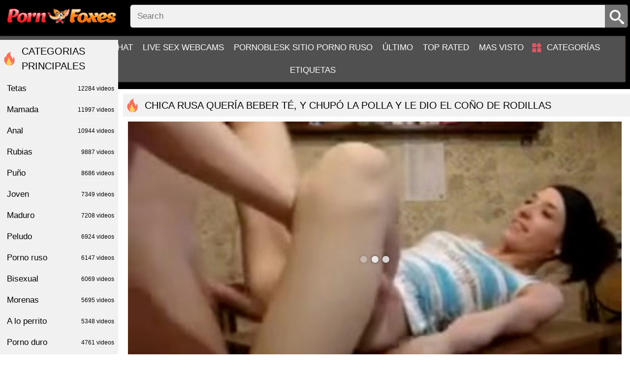

--- FILE ---
content_type: text/html; charset=UTF-8
request_url: https://pornfoxes.net/videos/25689/russian-girl-wanted-to-drink-tea-and-sucked-dick-and-gave-pussy-on-her-knees/
body_size: 15439
content:
<!DOCTYPE html>
<html lang="en">
<head>
	<title>Chica rusa quería beber té, y chupó la polla y le dio el coño de rodillas - ver porno pornfoxes.net sexo tubo</title>	
        <meta http-equiv="Content-Type" content="text/html; charset=utf-8"/>
	<meta name="description" content="El chico ruso tiene el día libre hoy y duerme hasta la tarde. De repente, un ruido silencioso en la cocina lo saca del sueño. Al despertar con un puntal robusto, la gente le sube los pantalones y levanta su pene con entusiasmo. Yendo a su amante en la habitación, no se avergüenza de tirar de la polla y hablar con su pareja. Resulta que la chica solo quería tomar té, pero ahora, en cambio, se agacha y le chupa el pene al tipo. Después de una mamada, se convierte en un cáncer y le importa un carajo su coño. Cáncer almorzando es mejor que cualquier té con galletas y café con cigarrillos, así que despierten correctamente, queridos espectadores."/>
	<meta name="viewport" content="width=device-width, initial-scale=1">
	<meta name="google-site-verification" content="cjgSfTh9YSEZjflPM8twfQNlxpVn7qw3OH0hACiAdOk" />
	<link rel="icon" href="https://pornfoxes.net/images/favicon.ico" type="image/x-icon">
	<link rel="shortcut icon" href="https://pornfoxes.net/images/favicon.ico" type="image/x-icon">
<meta name="exoclick-site-verification" content="ebbdb727ce215de18330b844f3f62074">
	<link href="https://pornfoxes.net/css/style.min.css?v=1769307105" rel="stylesheet" type="text/css">


				<link href="https://pornfoxes.net/videos/25689/russian-girl-wanted-to-drink-tea-and-sucked-dick-and-gave-pussy-on-her-knees/" rel="canonical"/>
	
			<meta property="og:title" content="Chica rusa quería beber té, y chupó la polla y le dio el coño de rodillas"/>
				<meta property="og:image" content="https://pornfoxes.net/contents/videos_screenshots/25000/25689/preview.jpg"/>
				<meta property="og:description" content="El chico ruso tiene el día libre hoy y duerme hasta la tarde. De repente, un ruido silencioso en la cocina lo saca del sueño. Al despertar con un puntal robusto, la gente le sube los pantalones y levanta su pene con entusiasmo. Yendo a su amante en la habitación, no se avergüenza de tirar de la polla y hablar con su pareja. Resulta que la chica solo quería tomar té, pero ahora, en cambio, se agacha y le chupa el pene al tipo. Después de una mamada, se convierte en un cáncer y le importa un carajo su coño. Cáncer almorzando es mejor que cualquier té con galletas y café con cigarrillos, así que despierten correctamente, queridos espectadores."/>

	<script src="/b4b8.js"></script>
</head>
<body class="pg no-touch">

	<div class="container">
		<div class="header">
			<div class="logo">
				<a href="https://pornfoxes.net/"></a>
			</div>
			<nav>
				<div class="navigation big-menu">
					<button class="button">
						<span class="icon">
							<span class="ico-bar"></span>
							<span class="ico-bar"></span>
							<span class="ico-bar"></span>
						</span>
					</button>
										<ul class="primary">
						<li >
							<a href="https://pornfoxes.net/" id="item1">Hogar</a>
						</li>
                                              
                                                <li><a href="https://yourchat.name/">Online chat</a></li>
                                                <li><a href="https://citychat.cc">Live sex webcams</a></li>
                                                <li><a href="https://pornoblesk.net">PornoBlesk sitio porno ruso</a></li>
						<li >
							<a href="https://pornfoxes.net/latest-updates/" id="item2">Último</a>
						</li>
						<li >
							<a href="https://pornfoxes.net/top-rated/" id="item3">Top Rated</a>
						</li>
						<li >
							<a href="https://pornfoxes.net/most-popular/" id="item4">Mas visto</a>
						</li>
																			<li >
								<a href="https://pornfoxes.net/categories/" id="item6">Categorías</a>
							</li>
																																				
						<li >
							<a href="https://pornfoxes.net/tags/" id="item11">Etiquetas</a>
						</li>


					</ul>
				</div>

				<div class="search">
					<form id="search_form" action="https://pornfoxes.net/search/" method="get" data-url="https://pornfoxes.net/search/%QUERY%/" class="js-search-form">
						<button type="submit" class="search-button"></button>
						<div class="search-text"><input type="text" name="q" placeholder="Search" value=""/></div>
					</form>
				</div>
			</nav>
		</div>
		<div class="content">
	<div class="main-content">
		<style type="text/css">
	.kt-player{
		position: absolute!important;
	}
	.player-holder{
		padding: 0;
	}
</style>
	<div class="headline"> 
	<h1>Chica rusa quería beber té, y chupó la polla y le dio el coño de rodillas</h1>
</div>
<div class="block-video">
		<div class="video-holder">
		<div class="player">
			<div class="player-holder">
															<div class="player" itemprop="thumbnail" itemscope itemtype="http://schema.org/ImageObject" style="position: relative; z-index: 0; width: 100%; height: 0; padding-bottom: 56.349206349206%">
							<div itemprop="thumbnail" content="https://pornfoxes.net/contents/videos_screenshots/25000/25689/preview.jpg" class="screen" id="kt_player"></div>
						</div>
						<script type="text/javascript" src="https://pornfoxes.net/player/kt_player.js?v=5.1.0"></script>
						<script type="text/javascript">
							/* <![CDATA[ */
															function getEmbed(width, height) {
									if (width && height) {
										return '<iframe width="' + width + '" height="' + height + '" src="https://pornfoxes.net/embed/25689" frameborder="0" allowfullscreen webkitallowfullscreen mozallowfullscreen oallowfullscreen msallowfullscreen></iframe>';
									}
									return '<iframe width="341" height="192" src="https://pornfoxes.net/embed/25689" frameborder="0" allowfullscreen webkitallowfullscreen mozallowfullscreen oallowfullscreen msallowfullscreen></iframe>';
								}
							
							var flashvars = {
																	video_id: '25689', 																	license_code: '$580503219151815', 																	event_reporting: 'https://pornfoxes.net/player/stats.php?embed=0', 																	video_url: 'https://pornogids.net/get_file/1/d2849827d3a80dc28eb31a267e11ba231c93c671b3/2000/2475/2475.mp4/', 																	preview_url: 'https://pornfoxes.net/contents/videos_screenshots/25000/25689/preview.jpg', 																	skin: 'youtube.css', 																	logo_position: '0,0', 																	logo_anchor: 'topleft', 																	volume: '1', 																	preload: 'metadata', 																	hide_controlbar: '1', 																	hide_style: 'fade', 																	embed: '1'															};
														kt_player('kt_player', 'https://pornfoxes.net/player/kt_player.swf?v=5.1.0', '100%', '100%', flashvars);
							/* ]]> */
						</script>
												</div>
		</div>
					<div class="sponsor"><div class='MainAdverTiseMentDiv' data-publisher="[base64]" data-adsize="928x244"></div> <script class="adScriptClass" src="https://adbanner.cc/assets/ads/ad.js"></script></div>
				<div class="video-info">
			<center>

			</center>

			<div class="info-holder">
				<div class="info-buttons">
					<div class="rating-container">
													<a href="#like" class="rate-like" title="I like this video" data-video-id="25689" data-vote="5">I like this video</a>
							<a href="#dislike" class="rate-dislike" title="I don't like this video" data-video-id="25689" data-vote="0">I don't like this video</a>
												<div class="rating">
														
														
							<span class="voters" data-success="Thank you!" data-error="IP already voted">0% (0 votes)</span>
							<span class="scale-holder positive"><span class="scale" style="width:0%;" data-rating="0.0000" data-votes="1"></span></span>
						</div>
					</div>
					
										<div class="tabs-menu">
						<ul>
							<li><a href="#tab_video_info" class="toggle-button active">Video Details</a></li>
																					<li><a href="#tab_share" class="toggle-button">Share</a></li>
							<li><a href="#tab_comments" class="toggle-button">Comments (0)</a></li>
						</ul>
					</div>
				</div>
				<div id="tab_video_info" class="tab-content">
					<div class="block-details">
												<div class="info">
															<div class="item">
									Descripción:
									<em>El chico ruso tiene el día libre hoy y duerme hasta la tarde. De repente, un ruido silencioso en la cocina lo saca del sueño. Al despertar con un puntal robusto, la gente le sube los pantalones y levanta su pene con entusiasmo. Yendo a su amante en la habitación, no se avergüenza de tirar de la polla y hablar con su pareja. Resulta que la chica solo quería tomar té, pero ahora, en cambio, se agacha y le chupa el pene al tipo. Después de una mamada, se convierte en un cáncer y le importa un carajo su coño. Cáncer almorzando es mejor que cualquier té con galletas y café con cigarrillos, así que despierten correctamente, queridos espectadores.</em>
								</div>
														<div class="item">
								<span>Duración: <em>9:01</em></span>
								<span>Puntos de vista: <em>3 826</em></span>
								<span>Presentada: <em>3 years ago</em></span>
															</div>
							
														
															<div class="item">
									Etiquetas:
																			<a href="https://pornfoxes.net/tags/s-t/">S T</a>
																			<a href="https://pornfoxes.net/tags/up-girl-fuck/">up girl fuck</a>
																			<a href="https://pornfoxes.net/tags/videobamcom/">videobamcom</a>
																			<a href="https://pornfoxes.net/tags/videos-de-panjabi-xxx/">videos de panjabi xxx</a>
																			<a href="https://pornfoxes.net/tags/videos-handi-xxx/">videos handi xxx</a>
																			<a href="https://pornfoxes.net/tags/videos-porno-de-sexo/">videos porno de sexo</a>
																			<a href="https://pornfoxes.net/tags/xxxwww-72/">xxxwww 72</a>
																			<a href="https://pornfoxes.net/tags/xxxxxrspe/">xxxxxrspe</a>
																			<a href="https://pornfoxes.net/tags/y-llanto-fuerte/">y llanto fuerte</a>
																			<a href="https://pornfoxes.net/tags/yasmn-estrada/">yasmn estrada</a>
																			<a href="https://pornfoxes.net/tags/yitzlwrfx/">yitzlwrfx</a>
																			<a href="https://pornfoxes.net/tags/yong-bybe/">yong bybe</a>
																			<a href="https://pornfoxes.net/tags/yqovcbcrr/">yqovcbcrr</a>
																			<a href="https://pornfoxes.net/tags/zcrnnxjiu/">zcrnnxjiu</a>
																			<a href="https://pornfoxes.net/tags/zcyrunrjr/">zcyrunrjr</a>
																	</div>
																						<div class="item">
									Categorías:
																			<a href="https://pornfoxes.net/categories/a-lo-perrito/">A lo perrito</a>
																			<a href="https://pornfoxes.net/categories/anilingus/">Anilingus</a>
																			<a href="https://pornfoxes.net/categories/asiatico/">Asiático</a>
																			<a href="https://pornfoxes.net/categories/bisexual/">Bisexual</a>
																			<a href="https://pornfoxes.net/categories/camaras-web/">Cámaras web</a>
																			<a href="https://pornfoxes.net/categories/maduro/">Maduro</a>
																			<a href="https://pornfoxes.net/categories/mamada/">Mamada</a>
																			<a href="https://pornfoxes.net/categories/rubias/">Rubias</a>
																			<a href="https://pornfoxes.net/categories/tetas/">Tetas</a>
																	</div>
																																		</div>
					</div>
				</div>
												<div id="tab_share" class="tab-content hidden">
					<div class="block-share">
						<form>
							<div class="row">
								<label for="share_link" class="field-label">Link to this video</label>
								<div class="block-bookmarks">
								</div>
								<input type="text" id="share_link" class="textfield middle" value="https://pornfoxes.net/videos/25689/russian-girl-wanted-to-drink-tea-and-sucked-dick-and-gave-pussy-on-her-knees/" readonly>
							</div>
							<div class="row">
								<label for="share_bb_code" class="field-label">BB code</label>
								<input type="text" id="share_bb_code" class="textfield" value="[url=https://pornfoxes.net/videos/25689/russian-girl-wanted-to-drink-tea-and-sucked-dick-and-gave-pussy-on-her-knees/]Chica rusa quería beber té, y chupó la polla y le dio el coño de rodillas[/url]" readonly>
							</div>
													</form>
					</div>
				</div>
				<div id="tab_comments" class="tab-content hidden">
						
<div class="block-comments" data-block-id="video_comments_video_comments">
	<form method="post" class="form js-form">
									<a href="#add_comment" class="toggle-button js-open-comments">Add comment</a>
							<label class="field-label">Comments</label>
		<span class="hint">
																				Be the first one to comment!
					</span>

					<div class="success hidden">
				Thank you! Your comment has been submitted for review.
			</div>
			<div class="block-new-comment">
				<div class="generic-error hidden"></div>
				<div>
											<div class="row">
							<label for="comment_username" class="field-label">Your name</label>
							<input type="text" id="comment_username" name="anonymous_username" maxlength="30" class="textfield" placeholder="optional, please enter name to make your comment personalized"/>
						</div>
										<div class="row">
						<label for="comment_message" class="field-label required">Comment</label>
													<div class="smileys-support">
																<textarea class="textarea" id="comment_message" name="comment" rows="3" placeholder=""></textarea>
								<div class="field-error down"></div>
							</div>
											</div>
					<div class="bottom">
													<label>Please confirm that you are a Human by entering security code from the image below.</label>
							<div class="captcha-control">
																	<div class="image">
										<img src="https://pornfoxes.net/captcha/comments/?rand=1769307105" alt="Captcha image"/>
										<label for="comment_code" class="field-label required">Security code</label>
										<input type="text" id="comment_code" class="textfield" name="code" autocomplete="off">
										<div class="field-error up"></div>
									</div>
																<input type="hidden" name="action" value="add_comment"/>
								<input type="hidden" name="video_id" id="video_id" value="25689">
								<input type="submit" class="submit js-submit-commen" value="Send">
							</div>
											</div>
				</div>
			</div>
			</form>

	<div class="list-comments hidden">
	<div id="video_comments_video_comments">
		<div class="margin-fix" id="video_comments_video_comments_items">
					</div>

								</div>
</div></div>


				</div>

			</div>
		</div>
	</div>
</div>
		<div class="related-videos" id="list_videos_related_videos">
	<ul class="list-sort" id="list_videos_related_videos_filter_list">
					<li><span>Videos relacionados</span></li>
		
		
			</ul>
		

<div class="box">
	<div class="list-videos">
		<div class="margin-fix" id="list_videos_related_videos_items">
															<div class="item  ">
						<a href="https://pornfoxes.net/videos/22465/la-nina-rusa-queria-tomar-te-y-chupo-un-miembro-y-le-dio-cancer-en-el-cono/" title="La niña rusa quería tomar té, y chupó un miembro y le dio cáncer en el coño." >
							<div class="img img_thumb" data-src="https://pornfoxes.net/contents/videos_screenshots/22000/22465/320x180/" data-cnt="20">
																	<img class="thumb lazyload" src="[data-uri]" data-src="https://pornfoxes.net/contents/videos_screenshots/22000/22465/320x180/10.jpg" alt="La niña rusa quería tomar té, y chupó un miembro y le dio cáncer en el coño."  alt="La niña rusa quería tomar té, y chupó un miembro y le dio cáncer en el coño." data-cnt="20"   width="320" height="180"/>
								                                    
								<div class="wrap-info">
									<div class="duration">9m:01s</div>
									<div class="views">519</div>
								</div>
							</div>
							<strong class="title">
								La niña rusa quería tomar té, y chupó un miembro y le dio cáncer en el coño.
							</strong>
						</a>
													<div class="cat_items">
																	<a class="cat_item" href="https://pornfoxes.net/categories/porno-casero/" title="Porno casero">
										Porno casero,									</a>
																	<a class="cat_item" href="https://pornfoxes.net/categories/porno-ruso/" title="Porno ruso">
										Porno ruso,									</a>
																	<a class="cat_item" href="https://pornfoxes.net/categories/mamada/" title="Mamada">
										Mamada,									</a>
																	<a class="cat_item" href="https://pornfoxes.net/categories/asiatico/" title="Asiático">
										Asiático,									</a>
																	<a class="cat_item" href="https://pornfoxes.net/categories/camaras-web/" title="Cámaras web">
										Cámaras web,									</a>
																	<a class="cat_item" href="https://pornfoxes.net/categories/cum/" title="Cum">
										Cum									</a>
															</div>
						
											</div>
									<div class="item  ">
						<a href="https://pornfoxes.net/videos/6646/mama-gorda-rusa-le-dio-a-beber-vodka-a-su-hijo-para-follar-y-grito-en-la-posicion-69/" title="Mamá gorda rusa le dio a beber vodka a su hijo para follar y gritó en la posición 69" >
							<div class="img img_thumb" data-src="https://pornfoxes.net/contents/videos_screenshots/6000/6646/320x180/" data-cnt="20">
																	<img class="thumb lazyload" src="[data-uri]" data-src="https://pornfoxes.net/contents/videos_screenshots/6000/6646/320x180/10.jpg" alt="Mamá gorda rusa le dio a beber vodka a su hijo para follar y gritó en la posición 69"  alt="Mamá gorda rusa le dio a beber vodka a su hijo para follar y gritó en la posición 69" data-cnt="20"   width="320" height="180"/>
								                                    
								<div class="wrap-info">
									<div class="duration">19m:22s</div>
									<div class="views">1 044</div>
								</div>
							</div>
							<strong class="title">
								Mamá gorda rusa le dio a beber vodka a su hijo para follar y gritó en la posición 69
							</strong>
						</a>
													<div class="cat_items">
																	<a class="cat_item" href="https://pornfoxes.net/categories/porno-ruso/" title="Porno ruso">
										Porno ruso,									</a>
																	<a class="cat_item" href="https://pornfoxes.net/categories/incesto/" title="Incesto">
										Incesto,									</a>
																	<a class="cat_item" href="https://pornfoxes.net/categories/a-lo-perrito/" title="A lo perrito">
										A lo perrito,									</a>
																	<a class="cat_item" href="https://pornfoxes.net/categories/anal/" title="Anal">
										Anal,									</a>
																	<a class="cat_item" href="https://pornfoxes.net/categories/anilingus/" title="Anilingus">
										Anilingus,									</a>
																	<a class="cat_item" href="https://pornfoxes.net/categories/bisexual/" title="Bisexual">
										Bisexual									</a>
															</div>
						
											</div>
									<div class="item  ">
						<a href="https://pornfoxes.net/videos/2699/el-constructor-le-dio-de-beber-a-su-jefe-para-que-se-la-follara-por-el-cono/" title="El constructor le dio de beber a su jefe para que se la follara por el coño" >
							<div class="img img_thumb" data-src="https://pornfoxes.net/contents/videos_screenshots/2000/2699/320x180/" data-cnt="20">
																	<img class="thumb lazyload" src="[data-uri]" data-src="https://pornfoxes.net/contents/videos_screenshots/2000/2699/320x180/18.jpg" alt="El constructor le dio de beber a su jefe para que se la follara por el coño"  alt="El constructor le dio de beber a su jefe para que se la follara por el coño" data-cnt="20"   width="320" height="180"/>
								                                    
								<div class="wrap-info">
									<div class="duration">20m:01s</div>
									<div class="views">761</div>
								</div>
							</div>
							<strong class="title">
								El constructor le dio de beber a su jefe para que se la follara por el coño
							</strong>
						</a>
													<div class="cat_items">
																	<a class="cat_item" href="https://pornfoxes.net/categories/mamada/" title="Mamada">
										Mamada,									</a>
																	<a class="cat_item" href="https://pornfoxes.net/categories/porno-ruso/" title="Porno ruso">
										Porno ruso,									</a>
																	<a class="cat_item" href="https://pornfoxes.net/categories/joven/" title="Joven">
										Joven,									</a>
																	<a class="cat_item" href="https://pornfoxes.net/categories/lesbianas/" title="Lesbianas">
										Lesbianas,									</a>
																	<a class="cat_item" href="https://pornfoxes.net/categories/maduro/" title="Maduro">
										Maduro,									</a>
																	<a class="cat_item" href="https://pornfoxes.net/categories/peludo/" title="Peludo">
										Peludo,									</a>
																	<a class="cat_item" href="https://pornfoxes.net/categories/puno/" title="Puño">
										Puño,									</a>
																	<a class="cat_item" href="https://pornfoxes.net/categories/rubias/" title="Rubias">
										Rubias,									</a>
																	<a class="cat_item" href="https://pornfoxes.net/categories/tetas/" title="Tetas">
										Tetas									</a>
															</div>
						
											</div>
									<div class="item  ">
						<a href="https://pornfoxes.net/videos/5256/un-aburrido-hombre-de-anteojos-le-dio-de-beber-a-una-rubia-y-la-follaron-en-diferentes-posturas/" title="Un aburrido hombre de anteojos le dio de beber a una rubia y la follaron en diferentes posturas" >
							<div class="img img_thumb" data-src="https://pornfoxes.net/contents/videos_screenshots/5000/5256/320x180/" data-cnt="20">
																	<img class="thumb lazyload" src="[data-uri]" data-src="https://pornfoxes.net/contents/videos_screenshots/5000/5256/320x180/10.jpg" alt="Un aburrido hombre de anteojos le dio de beber a una rubia y la follaron en diferentes posturas"  alt="Un aburrido hombre de anteojos le dio de beber a una rubia y la follaron en diferentes posturas" data-cnt="20"   width="320" height="180"/>
								                                    
								<div class="wrap-info">
									<div class="duration">5m:05s</div>
									<div class="views">692</div>
								</div>
							</div>
							<strong class="title">
								Un aburrido hombre de anteojos le dio de beber a una rubia y la follaron en diferentes posturas
							</strong>
						</a>
													<div class="cat_items">
																	<a class="cat_item" href="https://pornfoxes.net/categories/porno-ruso/" title="Porno ruso">
										Porno ruso,									</a>
																	<a class="cat_item" href="https://pornfoxes.net/categories/bisexual/" title="Bisexual">
										Bisexual,									</a>
																	<a class="cat_item" href="https://pornfoxes.net/categories/cornudo/" title="Cornudo">
										Cornudo,									</a>
																	<a class="cat_item" href="https://pornfoxes.net/categories/en-la-playa/" title="En la playa">
										En la playa,									</a>
																	<a class="cat_item" href="https://pornfoxes.net/categories/juguetes-sexuales/" title="Juguetes sexuales">
										Juguetes sexuales,									</a>
																	<a class="cat_item" href="https://pornfoxes.net/categories/rubias/" title="Rubias">
										Rubias,									</a>
																	<a class="cat_item" href="https://pornfoxes.net/categories/tetas/" title="Tetas">
										Tetas									</a>
															</div>
						
											</div>
									<div class="item  ">
						<a href="https://pornfoxes.net/videos/14789/beber-nina-le-dio-a-un-chico-en-ano-en-la-primera-cita/" title="Beber niña le dio a un chico en ano en la primera cita." >
							<div class="img img_thumb" data-src="https://pornfoxes.net/contents/videos_screenshots/14000/14789/320x180/" data-cnt="20">
																	<img class="thumb lazyload" src="[data-uri]" data-src="https://pornfoxes.net/contents/videos_screenshots/14000/14789/320x180/10.jpg" alt="Beber niña le dio a un chico en ano en la primera cita."  alt="Beber niña le dio a un chico en ano en la primera cita." data-cnt="20"   width="320" height="180"/>
								                                    
								<div class="wrap-info">
									<div class="duration">10m:30s</div>
									<div class="views">613</div>
								</div>
							</div>
							<strong class="title">
								Beber niña le dio a un chico en ano en la primera cita.
							</strong>
						</a>
													<div class="cat_items">
																	<a class="cat_item" href="https://pornfoxes.net/categories/anal/" title="Anal">
										Anal,									</a>
																	<a class="cat_item" href="https://pornfoxes.net/categories/morenas/" title="Morenas">
										Morenas,									</a>
																	<a class="cat_item" href="https://pornfoxes.net/categories/anilingus/" title="Anilingus">
										Anilingus,									</a>
																	<a class="cat_item" href="https://pornfoxes.net/categories/bukkake/" title="Bukkake">
										Bukkake,									</a>
																	<a class="cat_item" href="https://pornfoxes.net/categories/en-la-playa/" title="En la playa">
										En la playa,									</a>
																	<a class="cat_item" href="https://pornfoxes.net/categories/maduro/" title="Maduro">
										Maduro									</a>
															</div>
						
											</div>
									<div class="item  ">
						<a href="https://pornfoxes.net/videos/16984/el-jefe-ruso-le-dio-bruscamente-a-la-criada-un-uniforme-para-beber-durante-las-horas-de-trabajo/" title="El jefe ruso le dio bruscamente a la criada un uniforme para beber durante las horas de trabajo." >
							<div class="img img_thumb" data-src="https://pornfoxes.net/contents/videos_screenshots/16000/16984/320x180/" data-cnt="20">
																	<img class="thumb lazyload" src="[data-uri]" data-src="https://pornfoxes.net/contents/videos_screenshots/16000/16984/320x180/10.jpg" alt="El jefe ruso le dio bruscamente a la criada un uniforme para beber durante las horas de trabajo."  alt="El jefe ruso le dio bruscamente a la criada un uniforme para beber durante las horas de trabajo." data-cnt="20"   width="320" height="180"/>
								                                    
								<div class="wrap-info">
									<div class="duration">12m:45s</div>
									<div class="views">522</div>
								</div>
							</div>
							<strong class="title">
								El jefe ruso le dio bruscamente a la criada un uniforme para beber durante las horas de trabajo.
							</strong>
						</a>
													<div class="cat_items">
																	<a class="cat_item" href="https://pornfoxes.net/categories/mamada/" title="Mamada">
										Mamada,									</a>
																	<a class="cat_item" href="https://pornfoxes.net/categories/porno-ruso/" title="Porno ruso">
										Porno ruso,									</a>
																	<a class="cat_item" href="https://pornfoxes.net/categories/cunnilingus/" title="Cunnilingus">
										Cunnilingus,									</a>
																	<a class="cat_item" href="https://pornfoxes.net/categories/fetiche/" title="Fetiche">
										Fetiche,									</a>
																	<a class="cat_item" href="https://pornfoxes.net/categories/a-lo-perrito/" title="A lo perrito">
										A lo perrito,									</a>
																	<a class="cat_item" href="https://pornfoxes.net/categories/anal/" title="Anal">
										Anal,									</a>
																	<a class="cat_item" href="https://pornfoxes.net/categories/maduro/" title="Maduro">
										Maduro,									</a>
																	<a class="cat_item" href="https://pornfoxes.net/categories/peludo/" title="Peludo">
										Peludo,									</a>
																	<a class="cat_item" href="https://pornfoxes.net/categories/tetas/" title="Tetas">
										Tetas									</a>
															</div>
						
											</div>
									<div class="item  ">
						<a href="https://pornfoxes.net/videos/33533/son-gave-a-fat-mother-a-drink-and-fucked-her-at-home-on-the-couch/" title="Hijo le dio de beber a una madre gorda y la folló en casa en el sofá" >
							<div class="img img_thumb" data-src="https://pornfoxes.net/contents/videos_screenshots/33000/33533/320x180/" data-cnt="20">
																	<img class="thumb lazyload" src="[data-uri]" data-src="https://pornfoxes.net/contents/videos_screenshots/33000/33533/320x180/15.jpg" alt="Hijo le dio de beber a una madre gorda y la folló en casa en el sofá"  alt="Hijo le dio de beber a una madre gorda y la folló en casa en el sofá" data-cnt="20"   width="320" height="180"/>
								                                    
								<div class="wrap-info">
									<div class="duration">18m:55s</div>
									<div class="views">5 729</div>
								</div>
							</div>
							<strong class="title">
								Hijo le dio de beber a una madre gorda y la folló en casa en el sofá
							</strong>
						</a>
													<div class="cat_items">
																	<a class="cat_item" href="https://pornfoxes.net/categories/anal/" title="Anal">
										Anal,									</a>
																	<a class="cat_item" href="https://pornfoxes.net/categories/bisexual/" title="Bisexual">
										Bisexual,									</a>
																	<a class="cat_item" href="https://pornfoxes.net/categories/bukkake/" title="Bukkake">
										Bukkake,									</a>
																	<a class="cat_item" href="https://pornfoxes.net/categories/cum/" title="Cum">
										Cum,									</a>
																	<a class="cat_item" href="https://pornfoxes.net/categories/digitacion/" title="Digitación">
										Digitación,									</a>
																	<a class="cat_item" href="https://pornfoxes.net/categories/en-la-playa/" title="En la playa">
										En la playa									</a>
															</div>
						
											</div>
									<div class="item  ">
						<a href="https://pornfoxes.net/videos/13674/hijo-no-le-dio-a-mama-a-ver-la-pelicula-porque-queria-follar/" title="Hijo no le dio a mamá a ver la película porque quería follar" >
							<div class="img img_thumb" data-src="https://pornfoxes.net/contents/videos_screenshots/13000/13674/320x180/" data-cnt="20">
																	<img class="thumb lazyload" src="[data-uri]" data-src="https://pornfoxes.net/contents/videos_screenshots/13000/13674/320x180/10.jpg" alt="Hijo no le dio a mamá a ver la película porque quería follar"  alt="Hijo no le dio a mamá a ver la película porque quería follar" data-cnt="20"   width="320" height="180"/>
								                                    
								<div class="wrap-info">
									<div class="duration">20m:32s</div>
									<div class="views">750</div>
								</div>
							</div>
							<strong class="title">
								Hijo no le dio a mamá a ver la película porque quería follar
							</strong>
						</a>
													<div class="cat_items">
																	<a class="cat_item" href="https://pornfoxes.net/categories/anilingus/" title="Anilingus">
										Anilingus,									</a>
																	<a class="cat_item" href="https://pornfoxes.net/categories/asiatico/" title="Asiático">
										Asiático,									</a>
																	<a class="cat_item" href="https://pornfoxes.net/categories/bukkake/" title="Bukkake">
										Bukkake,									</a>
																	<a class="cat_item" href="https://pornfoxes.net/categories/puno/" title="Puño">
										Puño									</a>
															</div>
						
											</div>
									<div class="item  ">
						<a href="https://pornfoxes.net/videos/26723/the-girl-did-not-want-to-fuck-and-masturbate-man-dick/" title="La chica no quería follar y masturbar la polla del hombre." >
							<div class="img img_thumb" data-src="https://pornfoxes.net/contents/videos_screenshots/26000/26723/320x180/" data-cnt="20">
																	<img class="thumb lazyload" src="[data-uri]" data-src="https://pornfoxes.net/contents/videos_screenshots/26000/26723/320x180/8.jpg" alt="La chica no quería follar y masturbar la polla del hombre."  alt="La chica no quería follar y masturbar la polla del hombre." data-cnt="20"   width="320" height="180"/>
								                                    
								<div class="wrap-info">
									<div class="duration">10m:40s</div>
									<div class="views">24 839</div>
								</div>
							</div>
							<strong class="title">
								La chica no quería follar y masturbar la polla del hombre.
							</strong>
						</a>
													<div class="cat_items">
																	<a class="cat_item" href="https://pornfoxes.net/categories/bdsm/" title="BDSM">
										BDSM,									</a>
																	<a class="cat_item" href="https://pornfoxes.net/categories/delgado/" title="Delgado">
										Delgado,									</a>
																	<a class="cat_item" href="https://pornfoxes.net/categories/doble-penetracion/" title="Doble penetracion">
										Doble penetracion,									</a>
																	<a class="cat_item" href="https://pornfoxes.net/categories/interracial/" title="Interracial">
										Interracial,									</a>
																	<a class="cat_item" href="https://pornfoxes.net/categories/masaje/" title="Masaje">
										Masaje,									</a>
																	<a class="cat_item" href="https://pornfoxes.net/categories/swingers/" title="Swingers">
										Swingers,									</a>
																	<a class="cat_item" href="https://pornfoxes.net/categories/tetas/" title="Tetas">
										Tetas									</a>
															</div>
						
											</div>
									<div class="item  ">
						<a href="https://pornfoxes.net/videos/2671/el-la-follo-por-el-cono-pero-la-chica-queria-anal/" title="Él la folló por el coño, pero la chica quería anal" >
							<div class="img img_thumb" data-src="https://pornfoxes.net/contents/videos_screenshots/2000/2671/320x180/" data-cnt="20">
																	<img class="thumb lazyload" src="[data-uri]" data-src="https://pornfoxes.net/contents/videos_screenshots/2000/2671/320x180/15.jpg" alt="Él la folló por el coño, pero la chica quería anal"  alt="Él la folló por el coño, pero la chica quería anal" data-cnt="20"   width="320" height="180"/>
								                                    
								<div class="wrap-info">
									<div class="duration">5m:04s</div>
									<div class="views">804</div>
								</div>
							</div>
							<strong class="title">
								Él la folló por el coño, pero la chica quería anal
							</strong>
						</a>
													<div class="cat_items">
																	<a class="cat_item" href="https://pornfoxes.net/categories/porno-ruso/" title="Porno ruso">
										Porno ruso,									</a>
																	<a class="cat_item" href="https://pornfoxes.net/categories/anal/" title="Anal">
										Anal,									</a>
																	<a class="cat_item" href="https://pornfoxes.net/categories/tetas/" title="Tetas">
										Tetas,									</a>
																	<a class="cat_item" href="https://pornfoxes.net/categories/joven/" title="Joven">
										Joven,									</a>
																	<a class="cat_item" href="https://pornfoxes.net/categories/anilingus/" title="Anilingus">
										Anilingus,									</a>
																	<a class="cat_item" href="https://pornfoxes.net/categories/bukkake/" title="Bukkake">
										Bukkake,									</a>
																	<a class="cat_item" href="https://pornfoxes.net/categories/cunnilingus/" title="Cunnilingus">
										Cunnilingus,									</a>
																	<a class="cat_item" href="https://pornfoxes.net/categories/en-la-playa/" title="En la playa">
										En la playa,									</a>
																	<a class="cat_item" href="https://pornfoxes.net/categories/grandes-miembros/" title="Grandes miembros">
										Grandes miembros,									</a>
																	<a class="cat_item" href="https://pornfoxes.net/categories/mamada/" title="Mamada">
										Mamada									</a>
															</div>
						
											</div>
									<div class="item  ">
						<a href="https://pornfoxes.net/videos/36849/after-getting-her-hairless-pussy-scrupulously-licked-horny-girlwanted-to-get-fucked-from-the-back/" title="Después de que le lamieran escrupulosamente el coño sin pelo, la chica cachonda quería que la follaran, desde atrás." >
							<div class="img img_thumb" data-src="https://pornfoxes.net/contents/videos_screenshots/36000/36849/320x180/" data-cnt="20">
																	<img class="thumb lazyload" src="[data-uri]" data-src="https://pornfoxes.net/contents/videos_screenshots/36000/36849/320x180/10.jpg" alt="Después de que le lamieran escrupulosamente el coño sin pelo, la chica cachonda quería que la follaran, desde atrás."  alt="Después de que le lamieran escrupulosamente el coño sin pelo, la chica cachonda quería que la follaran, desde atrás." data-cnt="20"   width="320" height="180"/>
								                                    
								<div class="wrap-info">
									<div class="duration">11m:12s</div>
									<div class="views">263</div>
								</div>
							</div>
							<strong class="title">
								Después de que le lamieran escrupulosamente el coño sin pelo, la chica cachonda quería que la follaran, desde atrás.
							</strong>
						</a>
													<div class="cat_items">
																	<a class="cat_item" href="https://pornfoxes.net/categories/a-lo-perrito/" title="A lo perrito">
										A lo perrito,									</a>
																	<a class="cat_item" href="https://pornfoxes.net/categories/anal/" title="Anal">
										Anal,									</a>
																	<a class="cat_item" href="https://pornfoxes.net/categories/anilingus/" title="Anilingus">
										Anilingus,									</a>
																	<a class="cat_item" href="https://pornfoxes.net/categories/bisexual/" title="Bisexual">
										Bisexual,									</a>
																	<a class="cat_item" href="https://pornfoxes.net/categories/bukkake/" title="Bukkake">
										Bukkake,									</a>
																	<a class="cat_item" href="https://pornfoxes.net/categories/maduro/" title="Maduro">
										Maduro,									</a>
																	<a class="cat_item" href="https://pornfoxes.net/categories/peludo/" title="Peludo">
										Peludo									</a>
															</div>
						
											</div>
									<div class="item  ">
						<a href="https://pornfoxes.net/videos/26527/he-put-a-divorced-girl-on-his-knees-and-fucked-in-the-ass/" title="Puso de rodillas a una chica divorciada y la folló por el culo" >
							<div class="img img_thumb" data-src="https://pornfoxes.net/contents/videos_screenshots/26000/26527/320x180/" data-cnt="20">
																	<img class="thumb lazyload" src="[data-uri]" data-src="https://pornfoxes.net/contents/videos_screenshots/26000/26527/320x180/18.jpg" alt="Puso de rodillas a una chica divorciada y la folló por el culo"  alt="Puso de rodillas a una chica divorciada y la folló por el culo" data-cnt="20"   width="320" height="180"/>
								                                    
								<div class="wrap-info">
									<div class="duration">9m:00s</div>
									<div class="views">3 975</div>
								</div>
							</div>
							<strong class="title">
								Puso de rodillas a una chica divorciada y la folló por el culo
							</strong>
						</a>
													<div class="cat_items">
																	<a class="cat_item" href="https://pornfoxes.net/categories/anal/" title="Anal">
										Anal,									</a>
																	<a class="cat_item" href="https://pornfoxes.net/categories/en-la-calle/" title="En la calle">
										En la calle,									</a>
																	<a class="cat_item" href="https://pornfoxes.net/categories/fundicion/" title="Fundición">
										Fundición,									</a>
																	<a class="cat_item" href="https://pornfoxes.net/categories/grandes-miembros/" title="Grandes miembros">
										Grandes miembros,									</a>
																	<a class="cat_item" href="https://pornfoxes.net/categories/mamada/" title="Mamada">
										Mamada,									</a>
																	<a class="cat_item" href="https://pornfoxes.net/categories/porno-duro/" title="Porno duro">
										Porno duro,									</a>
																	<a class="cat_item" href="https://pornfoxes.net/categories/puno/" title="Puño">
										Puño,									</a>
																	<a class="cat_item" href="https://pornfoxes.net/categories/rubias/" title="Rubias">
										Rubias,									</a>
																	<a class="cat_item" href="https://pornfoxes.net/categories/tetas/" title="Tetas">
										Tetas									</a>
															</div>
						
											</div>
									<div class="item  ">
						<a href="https://pornfoxes.net/videos/27830/fucked-in-the-pussy-ass-big-chick-putting-her-on-knees/" title="Follada en el culo de la chica grande, poniéndola de rodillas" >
							<div class="img img_thumb" data-src="https://pornfoxes.net/contents/videos_screenshots/27000/27830/320x180/" data-cnt="20">
																	<img class="thumb lazyload" src="[data-uri]" data-src="https://pornfoxes.net/contents/videos_screenshots/27000/27830/320x180/17.jpg" alt="Follada en el culo de la chica grande, poniéndola de rodillas"  alt="Follada en el culo de la chica grande, poniéndola de rodillas" data-cnt="20"   width="320" height="180"/>
								                                    
								<div class="wrap-info">
									<div class="duration">8m:00s</div>
									<div class="views">3 398</div>
								</div>
							</div>
							<strong class="title">
								Follada en el culo de la chica grande, poniéndola de rodillas
							</strong>
						</a>
													<div class="cat_items">
																	<a class="cat_item" href="https://pornfoxes.net/categories/cum/" title="Cum">
										Cum,									</a>
																	<a class="cat_item" href="https://pornfoxes.net/categories/delgado/" title="Delgado">
										Delgado,									</a>
																	<a class="cat_item" href="https://pornfoxes.net/categories/porno-aleman/" title="Porno alemán">
										Porno alemán,									</a>
																	<a class="cat_item" href="https://pornfoxes.net/categories/rubias/" title="Rubias">
										Rubias,									</a>
																	<a class="cat_item" href="https://pornfoxes.net/categories/strapon/" title="Strapon">
										Strapon,									</a>
																	<a class="cat_item" href="https://pornfoxes.net/categories/tetas/" title="Tetas">
										Tetas,									</a>
																	<a class="cat_item" href="https://pornfoxes.net/categories/traicion/" title="Traición">
										Traición									</a>
															</div>
						
											</div>
									<div class="item  ">
						<a href="https://pornfoxes.net/videos/25204/heifer-beautician-jumps-on-the-guy-s-cock-and-gives-it-in-his-pussy-on-his-knees/" title="Esteticista colegiala salta sobre la polla del chico y se la mete en el coño de rodillas" >
							<div class="img img_thumb" data-src="https://pornfoxes.net/contents/videos_screenshots/25000/25204/320x180/" data-cnt="20">
																	<img class="thumb lazyload" src="[data-uri]" data-src="https://pornfoxes.net/contents/videos_screenshots/25000/25204/320x180/14.jpg" alt="Esteticista colegiala salta sobre la polla del chico y se la mete en el coño de rodillas"  alt="Esteticista colegiala salta sobre la polla del chico y se la mete en el coño de rodillas" data-cnt="20"   width="320" height="180"/>
								                                    
								<div class="wrap-info">
									<div class="duration">10m:48s</div>
									<div class="views">2 061</div>
								</div>
							</div>
							<strong class="title">
								Esteticista colegiala salta sobre la polla del chico y se la mete en el coño de rodillas
							</strong>
						</a>
													<div class="cat_items">
																	<a class="cat_item" href="https://pornfoxes.net/categories/a-lo-perrito/" title="A lo perrito">
										A lo perrito,									</a>
																	<a class="cat_item" href="https://pornfoxes.net/categories/anal/" title="Anal">
										Anal,									</a>
																	<a class="cat_item" href="https://pornfoxes.net/categories/morenas/" title="Morenas">
										Morenas,									</a>
																	<a class="cat_item" href="https://pornfoxes.net/categories/porno-aleman/" title="Porno alemán">
										Porno alemán,									</a>
																	<a class="cat_item" href="https://pornfoxes.net/categories/porno-casero/" title="Porno casero">
										Porno casero,									</a>
																	<a class="cat_item" href="https://pornfoxes.net/categories/primera-persona/" title="Primera persona">
										Primera persona,									</a>
																	<a class="cat_item" href="https://pornfoxes.net/categories/swingers/" title="Swingers">
										Swingers									</a>
															</div>
						
											</div>
									<div class="item  ">
						<a href="https://pornfoxes.net/videos/25195/rostovchanin-fucked-new-neighbor-in-tight-pussy-instead-of-tea-drinking/" title="Rostovchanin cogió nuevo vecino en el coño apretado en lugar de beber té" >
							<div class="img img_thumb" data-src="https://pornfoxes.net/contents/videos_screenshots/25000/25195/320x180/" data-cnt="19">
																	<img class="thumb lazyload" src="[data-uri]" data-src="https://pornfoxes.net/contents/videos_screenshots/25000/25195/320x180/18.jpg" alt="Rostovchanin cogió nuevo vecino en el coño apretado en lugar de beber té"  alt="Rostovchanin cogió nuevo vecino en el coño apretado en lugar de beber té" data-cnt="19"   width="320" height="180"/>
								                                    
								<div class="wrap-info">
									<div class="duration">6m:11s</div>
									<div class="views">3 223</div>
								</div>
							</div>
							<strong class="title">
								Rostovchanin cogió nuevo vecino en el coño apretado en lugar de beber té
							</strong>
						</a>
													<div class="cat_items">
																	<a class="cat_item" href="https://pornfoxes.net/categories/cunnilingus/" title="Cunnilingus">
										Cunnilingus,									</a>
																	<a class="cat_item" href="https://pornfoxes.net/categories/a-lo-perrito/" title="A lo perrito">
										A lo perrito,									</a>
																	<a class="cat_item" href="https://pornfoxes.net/categories/anal/" title="Anal">
										Anal,									</a>
																	<a class="cat_item" href="https://pornfoxes.net/categories/morenas/" title="Morenas">
										Morenas,									</a>
																	<a class="cat_item" href="https://pornfoxes.net/categories/porno-aleman/" title="Porno alemán">
										Porno alemán,									</a>
																	<a class="cat_item" href="https://pornfoxes.net/categories/porno-casero/" title="Porno casero">
										Porno casero,									</a>
																	<a class="cat_item" href="https://pornfoxes.net/categories/primera-persona/" title="Primera persona">
										Primera persona,									</a>
																	<a class="cat_item" href="https://pornfoxes.net/categories/swingers/" title="Swingers">
										Swingers									</a>
															</div>
						
											</div>
									<div class="item  ">
						<a href="https://pornfoxes.net/videos/27423/fucks-friend-s-wife-in-pussy-while-she-sleeps-after-drinking/" title="Se folla a la esposa de un amigo en el coño mientras ella duerme después de beber" >
							<div class="img img_thumb" data-src="https://pornfoxes.net/contents/videos_screenshots/27000/27423/320x180/" data-cnt="20">
																	<img class="thumb lazyload" src="[data-uri]" data-src="https://pornfoxes.net/contents/videos_screenshots/27000/27423/320x180/14.jpg" alt="Se folla a la esposa de un amigo en el coño mientras ella duerme después de beber"  alt="Se folla a la esposa de un amigo en el coño mientras ella duerme después de beber" data-cnt="20"   width="320" height="180"/>
								                                    
								<div class="wrap-info">
									<div class="duration">5m:31s</div>
									<div class="views">21 149</div>
								</div>
							</div>
							<strong class="title">
								Se folla a la esposa de un amigo en el coño mientras ella duerme después de beber
							</strong>
						</a>
													<div class="cat_items">
																	<a class="cat_item" href="https://pornfoxes.net/categories/camaras-web/" title="Cámaras web">
										Cámaras web,									</a>
																	<a class="cat_item" href="https://pornfoxes.net/categories/doble-penetracion/" title="Doble penetracion">
										Doble penetracion,									</a>
																	<a class="cat_item" href="https://pornfoxes.net/categories/fetiche/" title="Fetiche">
										Fetiche,									</a>
																	<a class="cat_item" href="https://pornfoxes.net/categories/incesto/" title="Incesto">
										Incesto,									</a>
																	<a class="cat_item" href="https://pornfoxes.net/categories/mamada/" title="Mamada">
										Mamada,									</a>
																	<a class="cat_item" href="https://pornfoxes.net/categories/rubias/" title="Rubias">
										Rubias,									</a>
																	<a class="cat_item" href="https://pornfoxes.net/categories/tetas/" title="Tetas">
										Tetas									</a>
															</div>
						
											</div>
									<div class="item  ">
						<a href="https://pornfoxes.net/videos/37759/blonde-urinating-lesbians-enjoy-to-eat-pussy-and-drink-pee/" title="lesbianas rubias orinando disfrutan de comer coño y beber pis" >
							<div class="img img_thumb" data-src="https://pornfoxes.net/contents/videos_screenshots/37000/37759/320x180/" data-cnt="20">
																	<img class="thumb lazyload" src="[data-uri]" data-src="https://pornfoxes.net/contents/videos_screenshots/37000/37759/320x180/10.jpg" alt="lesbianas rubias orinando disfrutan de comer coño y beber pis"  alt="lesbianas rubias orinando disfrutan de comer coño y beber pis" data-cnt="20"   width="320" height="180"/>
								                                    
								<div class="wrap-info">
									<div class="duration">10m:00s</div>
									<div class="views">3 231</div>
								</div>
							</div>
							<strong class="title">
								lesbianas rubias orinando disfrutan de comer coño y beber pis
							</strong>
						</a>
													<div class="cat_items">
																	<a class="cat_item" href="https://pornfoxes.net/categories/asiatico/" title="Asiático">
										Asiático,									</a>
																	<a class="cat_item" href="https://pornfoxes.net/categories/camaras-web/" title="Cámaras web">
										Cámaras web,									</a>
																	<a class="cat_item" href="https://pornfoxes.net/categories/emo/" title="Emo">
										Emo,									</a>
																	<a class="cat_item" href="https://pornfoxes.net/categories/juguetes-sexuales/" title="Juguetes sexuales">
										Juguetes sexuales,									</a>
																	<a class="cat_item" href="https://pornfoxes.net/categories/porno-aleman/" title="Porno alemán">
										Porno alemán,									</a>
																	<a class="cat_item" href="https://pornfoxes.net/categories/porno-duro/" title="Porno duro">
										Porno duro,									</a>
																	<a class="cat_item" href="https://pornfoxes.net/categories/puno/" title="Puño">
										Puño									</a>
															</div>
						
											</div>
									<div class="item  ">
						<a href="https://pornfoxes.net/videos/5103/la-chica-queria-tanto-sentarse-en-un-pene-largo-que-acepto-tener-sexo-en-el-bano/" title="La chica quería tanto sentarse en un pene largo que aceptó tener sexo en el baño." >
							<div class="img img_thumb" data-src="https://pornfoxes.net/contents/videos_screenshots/5000/5103/320x180/" data-cnt="20">
																	<img class="thumb lazyload" src="[data-uri]" data-src="https://pornfoxes.net/contents/videos_screenshots/5000/5103/320x180/10.jpg" alt="La chica quería tanto sentarse en un pene largo que aceptó tener sexo en el baño."  alt="La chica quería tanto sentarse en un pene largo que aceptó tener sexo en el baño." data-cnt="20"   width="320" height="180"/>
								                                    
								<div class="wrap-info">
									<div class="duration">3m:04s</div>
									<div class="views">703</div>
								</div>
							</div>
							<strong class="title">
								La chica quería tanto sentarse en un pene largo que aceptó tener sexo en el baño.
							</strong>
						</a>
													<div class="cat_items">
																	<a class="cat_item" href="https://pornfoxes.net/categories/anilingus/" title="Anilingus">
										Anilingus,									</a>
																	<a class="cat_item" href="https://pornfoxes.net/categories/bukkake/" title="Bukkake">
										Bukkake,									</a>
																	<a class="cat_item" href="https://pornfoxes.net/categories/porno-duro/" title="Porno duro">
										Porno duro,									</a>
																	<a class="cat_item" href="https://pornfoxes.net/categories/puno/" title="Puño">
										Puño,									</a>
																	<a class="cat_item" href="https://pornfoxes.net/categories/rubias/" title="Rubias">
										Rubias,									</a>
																	<a class="cat_item" href="https://pornfoxes.net/categories/tetas/" title="Tetas">
										Tetas									</a>
															</div>
						
											</div>
									<div class="item  ">
						<a href="https://pornfoxes.net/videos/159/la-abuela-queria-un-masaje-y-consiguio-la-polla-de-un-nieto-en-su-cono/" title="La abuela quería un masaje, y consiguió la polla de un nieto en su coño" >
							<div class="img img_thumb" data-src="https://pornfoxes.net/contents/videos_screenshots/0/159/320x180/" data-cnt="20">
																	<img class="thumb lazyload" src="[data-uri]" data-src="https://pornfoxes.net/contents/videos_screenshots/0/159/320x180/20.jpg" alt="La abuela quería un masaje, y consiguió la polla de un nieto en su coño"  alt="La abuela quería un masaje, y consiguió la polla de un nieto en su coño" data-cnt="20"   width="320" height="180"/>
								                                    
								<div class="wrap-info">
									<div class="duration">20m:16s</div>
									<div class="views">8 653</div>
								</div>
							</div>
							<strong class="title">
								La abuela quería un masaje, y consiguió la polla de un nieto en su coño
							</strong>
						</a>
													<div class="cat_items">
																	<a class="cat_item" href="https://pornfoxes.net/categories/masaje/" title="Masaje">
										Masaje,									</a>
																	<a class="cat_item" href="https://pornfoxes.net/categories/tetas/" title="Tetas">
										Tetas,									</a>
																	<a class="cat_item" href="https://pornfoxes.net/categories/incesto/" title="Incesto">
										Incesto,									</a>
																	<a class="cat_item" href="https://pornfoxes.net/categories/peludo/" title="Peludo">
										Peludo,									</a>
																	<a class="cat_item" href="https://pornfoxes.net/categories/asiatico/" title="Asiático">
										Asiático,									</a>
																	<a class="cat_item" href="https://pornfoxes.net/categories/camaras-web/" title="Cámaras web">
										Cámaras web,									</a>
																	<a class="cat_item" href="https://pornfoxes.net/categories/cunnilingus/" title="Cunnilingus">
										Cunnilingus,									</a>
																	<a class="cat_item" href="https://pornfoxes.net/categories/porno-aleman/" title="Porno alemán">
										Porno alemán,									</a>
																	<a class="cat_item" href="https://pornfoxes.net/categories/porno-ruso/" title="Porno ruso">
										Porno ruso,									</a>
																	<a class="cat_item" href="https://pornfoxes.net/categories/strapon/" title="Strapon">
										Strapon									</a>
															</div>
						
											</div>
									<div class="item  ">
						<a href="https://pornfoxes.net/videos/5343/la-sirvienta-queria-desempolvar-pero-se-metio-una-polla-en-el-cono/" title="La sirvienta quería desempolvar pero se metió una polla en el coño" >
							<div class="img img_thumb" data-src="https://pornfoxes.net/contents/videos_screenshots/5000/5343/320x180/" data-cnt="20">
																	<img class="thumb lazyload" src="[data-uri]" data-src="https://pornfoxes.net/contents/videos_screenshots/5000/5343/320x180/10.jpg" alt="La sirvienta quería desempolvar pero se metió una polla en el coño"  alt="La sirvienta quería desempolvar pero se metió una polla en el coño" data-cnt="20"   width="320" height="180"/>
								                                    
								<div class="wrap-info">
									<div class="duration">6m:16s</div>
									<div class="views">626</div>
								</div>
							</div>
							<strong class="title">
								La sirvienta quería desempolvar pero se metió una polla en el coño
							</strong>
						</a>
													<div class="cat_items">
																	<a class="cat_item" href="https://pornfoxes.net/categories/a-lo-perrito/" title="A lo perrito">
										A lo perrito,									</a>
																	<a class="cat_item" href="https://pornfoxes.net/categories/bdsm/" title="BDSM">
										BDSM,									</a>
																	<a class="cat_item" href="https://pornfoxes.net/categories/doble-penetracion/" title="Doble penetracion">
										Doble penetracion,									</a>
																	<a class="cat_item" href="https://pornfoxes.net/categories/porno-ruso/" title="Porno ruso">
										Porno ruso									</a>
															</div>
						
											</div>
									<div class="item  ">
						<a href="https://pornfoxes.net/videos/27659/grandma-wanted-a-massage-and-got-a-grandson-s-dick-in-her-pussy/" title="La abuela quería un masaje y recibió la polla de un nieto en su coño" >
							<div class="img img_thumb" data-src="https://pornfoxes.net/contents/videos_screenshots/27000/27659/320x180/" data-cnt="5">
																	<img class="thumb lazyload" src="[data-uri]" data-src="https://pornfoxes.net/contents/videos_screenshots/27000/27659/320x180/2.jpg" alt="La abuela quería un masaje y recibió la polla de un nieto en su coño"  alt="La abuela quería un masaje y recibió la polla de un nieto en su coño" data-cnt="5"   width="320" height="180"/>
								                                    
								<div class="wrap-info">
									<div class="duration">20m:16s</div>
									<div class="views">220 602</div>
								</div>
							</div>
							<strong class="title">
								La abuela quería un masaje y recibió la polla de un nieto en su coño
							</strong>
						</a>
													<div class="cat_items">
																	<a class="cat_item" href="https://pornfoxes.net/categories/grandes-miembros/" title="Grandes miembros">
										Grandes miembros,									</a>
																	<a class="cat_item" href="https://pornfoxes.net/categories/joven/" title="Joven">
										Joven,									</a>
																	<a class="cat_item" href="https://pornfoxes.net/categories/masaje/" title="Masaje">
										Masaje,									</a>
																	<a class="cat_item" href="https://pornfoxes.net/categories/morenas/" title="Morenas">
										Morenas,									</a>
																	<a class="cat_item" href="https://pornfoxes.net/categories/puno/" title="Puño">
										Puño,									</a>
																	<a class="cat_item" href="https://pornfoxes.net/categories/swingers/" title="Swingers">
										Swingers,									</a>
																	<a class="cat_item" href="https://pornfoxes.net/categories/trio/" title="Trío">
										Trío									</a>
															</div>
						
											</div>
									<div class="item  ">
						<a href="https://pornfoxes.net/videos/2764/tres-putas-se-comen-una-polla-de-rodillas/" title="Tres putas se comen una polla de rodillas" >
							<div class="img img_thumb" data-src="https://pornfoxes.net/contents/videos_screenshots/2000/2764/320x180/" data-cnt="20">
																	<img class="thumb lazyload" src="[data-uri]" data-src="https://pornfoxes.net/contents/videos_screenshots/2000/2764/320x180/20.jpg" alt="Tres putas se comen una polla de rodillas"  alt="Tres putas se comen una polla de rodillas" data-cnt="20"   width="320" height="180"/>
								                                    
								<div class="wrap-info">
									<div class="duration">5m:12s</div>
									<div class="views">753</div>
								</div>
							</div>
							<strong class="title">
								Tres putas se comen una polla de rodillas
							</strong>
						</a>
													<div class="cat_items">
																	<a class="cat_item" href="https://pornfoxes.net/categories/a-lo-perrito/" title="A lo perrito">
										A lo perrito,									</a>
																	<a class="cat_item" href="https://pornfoxes.net/categories/asiatico/" title="Asiático">
										Asiático,									</a>
																	<a class="cat_item" href="https://pornfoxes.net/categories/cum/" title="Cum">
										Cum,									</a>
																	<a class="cat_item" href="https://pornfoxes.net/categories/en-la-calle/" title="En la calle">
										En la calle,									</a>
																	<a class="cat_item" href="https://pornfoxes.net/categories/grandes-miembros/" title="Grandes miembros">
										Grandes miembros,									</a>
																	<a class="cat_item" href="https://pornfoxes.net/categories/joven/" title="Joven">
										Joven,									</a>
																	<a class="cat_item" href="https://pornfoxes.net/categories/maduro/" title="Maduro">
										Maduro,									</a>
																	<a class="cat_item" href="https://pornfoxes.net/categories/bisexual/" title="Bisexual">
										Bisexual,									</a>
																	<a class="cat_item" href="https://pornfoxes.net/categories/camaras-web/" title="Cámaras web">
										Cámaras web,									</a>
																	<a class="cat_item" href="https://pornfoxes.net/categories/delgado/" title="Delgado">
										Delgado,									</a>
																	<a class="cat_item" href="https://pornfoxes.net/categories/rubias/" title="Rubias">
										Rubias,									</a>
																	<a class="cat_item" href="https://pornfoxes.net/categories/tetas/" title="Tetas">
										Tetas,									</a>
																	<a class="cat_item" href="https://pornfoxes.net/categories/voyeur/" title="Voyeur">
										Voyeur									</a>
															</div>
						
											</div>
									<div class="item  ">
						<a href="https://pornfoxes.net/videos/20394/la-sobrina-baila-en-las-rodillas-del-tio-tolstoy-y-chupa-su-polla/" title="La sobrina baila en las rodillas del tío Tolstoy y chupa su polla." >
							<div class="img img_thumb" data-src="https://pornfoxes.net/contents/videos_screenshots/20000/20394/320x180/" data-cnt="20">
																	<img class="thumb lazyload" src="[data-uri]" data-src="https://pornfoxes.net/contents/videos_screenshots/20000/20394/320x180/10.jpg" alt="La sobrina baila en las rodillas del tío Tolstoy y chupa su polla."  alt="La sobrina baila en las rodillas del tío Tolstoy y chupa su polla." data-cnt="20"   width="320" height="180"/>
								                                    
								<div class="wrap-info">
									<div class="duration">3m:07s</div>
									<div class="views">627</div>
								</div>
							</div>
							<strong class="title">
								La sobrina baila en las rodillas del tío Tolstoy y chupa su polla.
							</strong>
						</a>
													<div class="cat_items">
																	<a class="cat_item" href="https://pornfoxes.net/categories/incesto/" title="Incesto">
										Incesto,									</a>
																	<a class="cat_item" href="https://pornfoxes.net/categories/mamada/" title="Mamada">
										Mamada,									</a>
																	<a class="cat_item" href="https://pornfoxes.net/categories/maduro/" title="Maduro">
										Maduro,									</a>
																	<a class="cat_item" href="https://pornfoxes.net/categories/peludo/" title="Peludo">
										Peludo,									</a>
																	<a class="cat_item" href="https://pornfoxes.net/categories/porno-grupal/" title="Porno grupal">
										Porno grupal,									</a>
																	<a class="cat_item" href="https://pornfoxes.net/categories/puno/" title="Puño">
										Puño,									</a>
																	<a class="cat_item" href="https://pornfoxes.net/categories/rubias/" title="Rubias">
										Rubias									</a>
															</div>
						
											</div>
									<div class="item  ">
						<a href="https://pornfoxes.net/videos/21565/puta-chupa-polla-de-pie-en-sus-rodillas-con-pantalones-de-barrido/" title="Puta chupa polla, de pie en sus rodillas con pantalones de barrido" >
							<div class="img img_thumb" data-src="https://pornfoxes.net/contents/videos_screenshots/21000/21565/320x180/" data-cnt="20">
																	<img class="thumb lazyload" src="[data-uri]" data-src="https://pornfoxes.net/contents/videos_screenshots/21000/21565/320x180/10.jpg" alt="Puta chupa polla, de pie en sus rodillas con pantalones de barrido"  alt="Puta chupa polla, de pie en sus rodillas con pantalones de barrido" data-cnt="20"   width="320" height="180"/>
								                                    
								<div class="wrap-info">
									<div class="duration">4m:24s</div>
									<div class="views">428</div>
								</div>
							</div>
							<strong class="title">
								Puta chupa polla, de pie en sus rodillas con pantalones de barrido
							</strong>
						</a>
													<div class="cat_items">
																	<a class="cat_item" href="https://pornfoxes.net/categories/joven/" title="Joven">
										Joven,									</a>
																	<a class="cat_item" href="https://pornfoxes.net/categories/mamada/" title="Mamada">
										Mamada,									</a>
																	<a class="cat_item" href="https://pornfoxes.net/categories/asiatico/" title="Asiático">
										Asiático,									</a>
																	<a class="cat_item" href="https://pornfoxes.net/categories/camaras-web/" title="Cámaras web">
										Cámaras web,									</a>
																	<a class="cat_item" href="https://pornfoxes.net/categories/cunnilingus/" title="Cunnilingus">
										Cunnilingus,									</a>
																	<a class="cat_item" href="https://pornfoxes.net/categories/emo/" title="Emo">
										Emo									</a>
															</div>
						
											</div>
									<div class="item  ">
						<a href="https://pornfoxes.net/videos/25738/drunk-sister-sucks-cock-sober-brother-before-ass-fucking-on-her-knees/" title="Hermana borracha chupa la polla de su hermano sobrio antes de follar por el culo de rodillas" >
							<div class="img img_thumb" data-src="https://pornfoxes.net/contents/videos_screenshots/25000/25738/320x180/" data-cnt="5">
																	<img class="thumb lazyload" src="[data-uri]" data-src="https://pornfoxes.net/contents/videos_screenshots/25000/25738/320x180/1.jpg" alt="Hermana borracha chupa la polla de su hermano sobrio antes de follar por el culo de rodillas"  alt="Hermana borracha chupa la polla de su hermano sobrio antes de follar por el culo de rodillas" data-cnt="5"   width="320" height="180"/>
								                                    
								<div class="wrap-info">
									<div class="duration">18m:53s</div>
									<div class="views">21 506</div>
								</div>
							</div>
							<strong class="title">
								Hermana borracha chupa la polla de su hermano sobrio antes de follar por el culo de rodillas
							</strong>
						</a>
													<div class="cat_items">
																	<a class="cat_item" href="https://pornfoxes.net/categories/a-lo-perrito/" title="A lo perrito">
										A lo perrito,									</a>
																	<a class="cat_item" href="https://pornfoxes.net/categories/anilingus/" title="Anilingus">
										Anilingus,									</a>
																	<a class="cat_item" href="https://pornfoxes.net/categories/asiatico/" title="Asiático">
										Asiático,									</a>
																	<a class="cat_item" href="https://pornfoxes.net/categories/bisexual/" title="Bisexual">
										Bisexual,									</a>
																	<a class="cat_item" href="https://pornfoxes.net/categories/camaras-web/" title="Cámaras web">
										Cámaras web,									</a>
																	<a class="cat_item" href="https://pornfoxes.net/categories/maduro/" title="Maduro">
										Maduro,									</a>
																	<a class="cat_item" href="https://pornfoxes.net/categories/mamada/" title="Mamada">
										Mamada,									</a>
																	<a class="cat_item" href="https://pornfoxes.net/categories/rubias/" title="Rubias">
										Rubias,									</a>
																	<a class="cat_item" href="https://pornfoxes.net/categories/tetas/" title="Tetas">
										Tetas									</a>
															</div>
						
											</div>
									<div class="item  ">
						<a href="https://pornfoxes.net/videos/26029/slut-sucks-dick-on-her-knees-with-jeans-down/" title="Puta chupa polla de rodillas con los jeans bajados" >
							<div class="img img_thumb" data-src="https://pornfoxes.net/contents/videos_screenshots/26000/26029/320x180/" data-cnt="20">
																	<img class="thumb lazyload" src="[data-uri]" data-src="https://pornfoxes.net/contents/videos_screenshots/26000/26029/320x180/12.jpg" alt="Puta chupa polla de rodillas con los jeans bajados"  alt="Puta chupa polla de rodillas con los jeans bajados" data-cnt="20"   width="320" height="180"/>
								                                    
								<div class="wrap-info">
									<div class="duration">4m:24s</div>
									<div class="views">3 577</div>
								</div>
							</div>
							<strong class="title">
								Puta chupa polla de rodillas con los jeans bajados
							</strong>
						</a>
													<div class="cat_items">
																	<a class="cat_item" href="https://pornfoxes.net/categories/anal/" title="Anal">
										Anal,									</a>
																	<a class="cat_item" href="https://pornfoxes.net/categories/bisexual/" title="Bisexual">
										Bisexual,									</a>
																	<a class="cat_item" href="https://pornfoxes.net/categories/cum/" title="Cum">
										Cum,									</a>
																	<a class="cat_item" href="https://pornfoxes.net/categories/grandes-miembros/" title="Grandes miembros">
										Grandes miembros,									</a>
																	<a class="cat_item" href="https://pornfoxes.net/categories/maduro/" title="Maduro">
										Maduro,									</a>
																	<a class="cat_item" href="https://pornfoxes.net/categories/peludo/" title="Peludo">
										Peludo,									</a>
																	<a class="cat_item" href="https://pornfoxes.net/categories/puno/" title="Puño">
										Puño									</a>
															</div>
						
											</div>
									<div class="item  ">
						<a href="https://pornfoxes.net/videos/11934/ponga-a-los-musulmanes-con-una-cara-cerrada-sobre-sus-rodillas-y-follada-en-el-cono/" title="Ponga a los musulmanes con una cara cerrada sobre sus rodillas y follada en el coño" >
							<div class="img img_thumb" data-src="https://pornfoxes.net/contents/videos_screenshots/11000/11934/320x180/" data-cnt="20">
																	<img class="thumb lazyload" src="[data-uri]" data-src="https://pornfoxes.net/contents/videos_screenshots/11000/11934/320x180/10.jpg" alt="Ponga a los musulmanes con una cara cerrada sobre sus rodillas y follada en el coño"  alt="Ponga a los musulmanes con una cara cerrada sobre sus rodillas y follada en el coño" data-cnt="20"   width="320" height="180"/>
								                                    
								<div class="wrap-info">
									<div class="duration">2m:24s</div>
									<div class="views">612</div>
								</div>
							</div>
							<strong class="title">
								Ponga a los musulmanes con una cara cerrada sobre sus rodillas y follada en el coño
							</strong>
						</a>
													<div class="cat_items">
																	<a class="cat_item" href="https://pornfoxes.net/categories/cum/" title="Cum">
										Cum,									</a>
																	<a class="cat_item" href="https://pornfoxes.net/categories/peludo/" title="Peludo">
										Peludo,									</a>
																	<a class="cat_item" href="https://pornfoxes.net/categories/porno-duro/" title="Porno duro">
										Porno duro,									</a>
																	<a class="cat_item" href="https://pornfoxes.net/categories/puno/" title="Puño">
										Puño,									</a>
																	<a class="cat_item" href="https://pornfoxes.net/categories/rubias/" title="Rubias">
										Rubias									</a>
															</div>
						
											</div>
									<div class="item  ">
						<a href="https://pornfoxes.net/videos/19352/el-stripper-esta-bailando-sobre-las-rodillas-de-mafiizic-y-le-da-en-cono/" title="El stripper está bailando sobre las rodillas de mafiizic y le da en coño." >
							<div class="img img_thumb" data-src="https://pornfoxes.net/contents/videos_screenshots/19000/19352/320x180/" data-cnt="20">
																	<img class="thumb lazyload" src="[data-uri]" data-src="https://pornfoxes.net/contents/videos_screenshots/19000/19352/320x180/10.jpg" alt="El stripper está bailando sobre las rodillas de mafiizic y le da en coño."  alt="El stripper está bailando sobre las rodillas de mafiizic y le da en coño." data-cnt="20"   width="320" height="180"/>
								                                    
								<div class="wrap-info">
									<div class="duration">5m:00s</div>
									<div class="views">513</div>
								</div>
							</div>
							<strong class="title">
								El stripper está bailando sobre las rodillas de mafiizic y le da en coño.
							</strong>
						</a>
													<div class="cat_items">
																	<a class="cat_item" href="https://pornfoxes.net/categories/en-la-calle/" title="En la calle">
										En la calle,									</a>
																	<a class="cat_item" href="https://pornfoxes.net/categories/grandes-miembros/" title="Grandes miembros">
										Grandes miembros,									</a>
																	<a class="cat_item" href="https://pornfoxes.net/categories/interracial/" title="Interracial">
										Interracial,									</a>
																	<a class="cat_item" href="https://pornfoxes.net/categories/latex/" title="Látex">
										Látex,									</a>
																	<a class="cat_item" href="https://pornfoxes.net/categories/masaje/" title="Masaje">
										Masaje									</a>
															</div>
						
											</div>
									<div class="item  ">
						<a href="https://pornfoxes.net/videos/26701/american-put-arab-on-his-knees-and-fucked-in-shaved-pussy/" title="Americano puso a árabe de rodillas y se la follan en el coño afeitado" >
							<div class="img img_thumb" data-src="https://pornfoxes.net/contents/videos_screenshots/26000/26701/320x180/" data-cnt="20">
																	<img class="thumb lazyload" src="[data-uri]" data-src="https://pornfoxes.net/contents/videos_screenshots/26000/26701/320x180/14.jpg" alt="Americano puso a árabe de rodillas y se la follan en el coño afeitado"  alt="Americano puso a árabe de rodillas y se la follan en el coño afeitado" data-cnt="20"   width="320" height="180"/>
								                                    
								<div class="wrap-info">
									<div class="duration">5m:17s</div>
									<div class="views">9 534</div>
								</div>
							</div>
							<strong class="title">
								Americano puso a árabe de rodillas y se la follan en el coño afeitado
							</strong>
						</a>
													<div class="cat_items">
																	<a class="cat_item" href="https://pornfoxes.net/categories/bdsm/" title="BDSM">
										BDSM,									</a>
																	<a class="cat_item" href="https://pornfoxes.net/categories/delgado/" title="Delgado">
										Delgado,									</a>
																	<a class="cat_item" href="https://pornfoxes.net/categories/doble-penetracion/" title="Doble penetracion">
										Doble penetracion,									</a>
																	<a class="cat_item" href="https://pornfoxes.net/categories/interracial/" title="Interracial">
										Interracial,									</a>
																	<a class="cat_item" href="https://pornfoxes.net/categories/masaje/" title="Masaje">
										Masaje,									</a>
																	<a class="cat_item" href="https://pornfoxes.net/categories/swingers/" title="Swingers">
										Swingers,									</a>
																	<a class="cat_item" href="https://pornfoxes.net/categories/tetas/" title="Tetas">
										Tetas									</a>
															</div>
						
											</div>
									<div class="item  ">
						<a href="https://pornfoxes.net/videos/4355/semen-en-un-vaso-e-hizo-beber-semen-a-una-asiatica/" title="Semen en un vaso e hizo beber semen a una asiática" >
							<div class="img img_thumb" data-src="https://pornfoxes.net/contents/videos_screenshots/4000/4355/320x180/" data-cnt="20">
																	<img class="thumb lazyload" src="[data-uri]" data-src="https://pornfoxes.net/contents/videos_screenshots/4000/4355/320x180/10.jpg" alt="Semen en un vaso e hizo beber semen a una asiática"  alt="Semen en un vaso e hizo beber semen a una asiática" data-cnt="20"   width="320" height="180"/>
								                                    
								<div class="wrap-info">
									<div class="duration">7m:30s</div>
									<div class="views">969</div>
								</div>
							</div>
							<strong class="title">
								Semen en un vaso e hizo beber semen a una asiática
							</strong>
						</a>
													<div class="cat_items">
																	<a class="cat_item" href="https://pornfoxes.net/categories/mamada/" title="Mamada">
										Mamada,									</a>
																	<a class="cat_item" href="https://pornfoxes.net/categories/anal/" title="Anal">
										Anal,									</a>
																	<a class="cat_item" href="https://pornfoxes.net/categories/chorros/" title="Chorros">
										Chorros,									</a>
																	<a class="cat_item" href="https://pornfoxes.net/categories/de-espesor/" title="De espesor">
										De espesor,									</a>
																	<a class="cat_item" href="https://pornfoxes.net/categories/delgado/" title="Delgado">
										Delgado,									</a>
																	<a class="cat_item" href="https://pornfoxes.net/categories/en-la-calle/" title="En la calle">
										En la calle,									</a>
																	<a class="cat_item" href="https://pornfoxes.net/categories/grandes-miembros/" title="Grandes miembros">
										Grandes miembros,									</a>
																	<a class="cat_item" href="https://pornfoxes.net/categories/juguetes-sexuales/" title="Juguetes sexuales">
										Juguetes sexuales,									</a>
																	<a class="cat_item" href="https://pornfoxes.net/categories/porno-duro/" title="Porno duro">
										Porno duro									</a>
															</div>
						
											</div>
									<div class="item  ">
						<a href="https://pornfoxes.net/videos/6669/decidi-follarme-a-mi-mama-despues-de-beber-juntos/" title="Decidí follarme a mi mamá después de beber juntos" >
							<div class="img img_thumb" data-src="https://pornfoxes.net/contents/videos_screenshots/6000/6669/320x180/" data-cnt="20">
																	<img class="thumb lazyload" src="[data-uri]" data-src="https://pornfoxes.net/contents/videos_screenshots/6000/6669/320x180/10.jpg" alt="Decidí follarme a mi mamá después de beber juntos"  alt="Decidí follarme a mi mamá después de beber juntos" data-cnt="20"   width="320" height="180"/>
								                                    
								<div class="wrap-info">
									<div class="duration">22m:00s</div>
									<div class="views">585</div>
								</div>
							</div>
							<strong class="title">
								Decidí follarme a mi mamá después de beber juntos
							</strong>
						</a>
													<div class="cat_items">
																	<a class="cat_item" href="https://pornfoxes.net/categories/porno-ruso/" title="Porno ruso">
										Porno ruso,									</a>
																	<a class="cat_item" href="https://pornfoxes.net/categories/incesto/" title="Incesto">
										Incesto,									</a>
																	<a class="cat_item" href="https://pornfoxes.net/categories/morenas/" title="Morenas">
										Morenas,									</a>
																	<a class="cat_item" href="https://pornfoxes.net/categories/porno-duro/" title="Porno duro">
										Porno duro,									</a>
																	<a class="cat_item" href="https://pornfoxes.net/categories/puno/" title="Puño">
										Puño,									</a>
																	<a class="cat_item" href="https://pornfoxes.net/categories/trio/" title="Trío">
										Trío									</a>
															</div>
						
											</div>
									<div class="item  ">
						<a href="https://pornfoxes.net/videos/10546/young-de-rusia-no-tuvo-tiempo-de-beber-e-inmediatamente-para-ebl/" title="Young de Rusia no tuvo tiempo de beber e inmediatamente para EBL" >
							<div class="img img_thumb" data-src="https://pornfoxes.net/contents/videos_screenshots/10000/10546/320x180/" data-cnt="20">
																	<img class="thumb lazyload" src="[data-uri]" data-src="https://pornfoxes.net/contents/videos_screenshots/10000/10546/320x180/10.jpg" alt="Young de Rusia no tuvo tiempo de beber e inmediatamente para EBL"  alt="Young de Rusia no tuvo tiempo de beber e inmediatamente para EBL" data-cnt="20"   width="320" height="180"/>
								                                    
								<div class="wrap-info">
									<div class="duration">8m:00s</div>
									<div class="views">556</div>
								</div>
							</div>
							<strong class="title">
								Young de Rusia no tuvo tiempo de beber e inmediatamente para EBL
							</strong>
						</a>
													<div class="cat_items">
																	<a class="cat_item" href="https://pornfoxes.net/categories/en-la-calle/" title="En la calle">
										En la calle,									</a>
																	<a class="cat_item" href="https://pornfoxes.net/categories/grandes-miembros/" title="Grandes miembros">
										Grandes miembros,									</a>
																	<a class="cat_item" href="https://pornfoxes.net/categories/joven/" title="Joven">
										Joven,									</a>
																	<a class="cat_item" href="https://pornfoxes.net/categories/juguetes-sexuales/" title="Juguetes sexuales">
										Juguetes sexuales,									</a>
																	<a class="cat_item" href="https://pornfoxes.net/categories/maduro/" title="Maduro">
										Maduro									</a>
															</div>
						
											</div>
									<div class="item  ">
						<a href="https://pornfoxes.net/videos/15297/beber-cerveza-con-estudiantes-rusos-y-corto-un-sexo-en-grupo/" title="Beber cerveza con estudiantes rusos y cortó un sexo en grupo." >
							<div class="img img_thumb" data-src="https://pornfoxes.net/contents/videos_screenshots/15000/15297/320x180/" data-cnt="20">
																	<img class="thumb lazyload" src="[data-uri]" data-src="https://pornfoxes.net/contents/videos_screenshots/15000/15297/320x180/10.jpg" alt="Beber cerveza con estudiantes rusos y cortó un sexo en grupo."  alt="Beber cerveza con estudiantes rusos y cortó un sexo en grupo." data-cnt="20"   width="320" height="180"/>
								                                    
								<div class="wrap-info">
									<div class="duration">6m:00s</div>
									<div class="views">696</div>
								</div>
							</div>
							<strong class="title">
								Beber cerveza con estudiantes rusos y cortó un sexo en grupo.
							</strong>
						</a>
													<div class="cat_items">
																	<a class="cat_item" href="https://pornfoxes.net/categories/porno-ruso/" title="Porno ruso">
										Porno ruso,									</a>
																	<a class="cat_item" href="https://pornfoxes.net/categories/a-lo-perrito/" title="A lo perrito">
										A lo perrito,									</a>
																	<a class="cat_item" href="https://pornfoxes.net/categories/fundicion/" title="Fundición">
										Fundición,									</a>
																	<a class="cat_item" href="https://pornfoxes.net/categories/interracial/" title="Interracial">
										Interracial,									</a>
																	<a class="cat_item" href="https://pornfoxes.net/categories/latex/" title="Látex">
										Látex,									</a>
																	<a class="cat_item" href="https://pornfoxes.net/categories/masaje/" title="Masaje">
										Masaje									</a>
															</div>
						
											</div>
									<div class="item  ">
						<a href="https://pornfoxes.net/videos/15402/gran-orgia-sexual-con-beber-lesbianas-checas/" title="Gran orgía sexual con beber lesbianas checas" >
							<div class="img img_thumb" data-src="https://pornfoxes.net/contents/videos_screenshots/15000/15402/320x180/" data-cnt="20">
																	<img class="thumb lazyload" src="[data-uri]" data-src="https://pornfoxes.net/contents/videos_screenshots/15000/15402/320x180/10.jpg" alt="Gran orgía sexual con beber lesbianas checas"  alt="Gran orgía sexual con beber lesbianas checas" data-cnt="20"   width="320" height="180"/>
								                                    
								<div class="wrap-info">
									<div class="duration">10m:00s</div>
									<div class="views">1 093</div>
								</div>
							</div>
							<strong class="title">
								Gran orgía sexual con beber lesbianas checas
							</strong>
						</a>
													<div class="cat_items">
																	<a class="cat_item" href="https://pornfoxes.net/categories/lesbianas/" title="Lesbianas">
										Lesbianas,									</a>
																	<a class="cat_item" href="https://pornfoxes.net/categories/joven/" title="Joven">
										Joven,									</a>
																	<a class="cat_item" href="https://pornfoxes.net/categories/anal/" title="Anal">
										Anal,									</a>
																	<a class="cat_item" href="https://pornfoxes.net/categories/bisexual/" title="Bisexual">
										Bisexual,									</a>
																	<a class="cat_item" href="https://pornfoxes.net/categories/porno-duro/" title="Porno duro">
										Porno duro,									</a>
																	<a class="cat_item" href="https://pornfoxes.net/categories/puno/" title="Puño">
										Puño									</a>
															</div>
						
											</div>
									<div class="item  ">
						<a href="https://pornfoxes.net/videos/17575/beber-pollitos-chupan-bailarina-de-baile-en-una-barra-de-striptease/" title="Beber pollitos chupan bailarina de baile en una barra de striptease" >
							<div class="img img_thumb" data-src="https://pornfoxes.net/contents/videos_screenshots/17000/17575/320x180/" data-cnt="20">
																	<img class="thumb lazyload" src="[data-uri]" data-src="https://pornfoxes.net/contents/videos_screenshots/17000/17575/320x180/10.jpg" alt="Beber pollitos chupan bailarina de baile en una barra de striptease"  alt="Beber pollitos chupan bailarina de baile en una barra de striptease" data-cnt="20"   width="320" height="180"/>
								                                    
								<div class="wrap-info">
									<div class="duration">2m:58s</div>
									<div class="views">565</div>
								</div>
							</div>
							<strong class="title">
								Beber pollitos chupan bailarina de baile en una barra de striptease
							</strong>
						</a>
													<div class="cat_items">
																	<a class="cat_item" href="https://pornfoxes.net/categories/bdsm/" title="BDSM">
										BDSM,									</a>
																	<a class="cat_item" href="https://pornfoxes.net/categories/fundicion/" title="Fundición">
										Fundición,									</a>
																	<a class="cat_item" href="https://pornfoxes.net/categories/interracial/" title="Interracial">
										Interracial,									</a>
																	<a class="cat_item" href="https://pornfoxes.net/categories/juguetes-sexuales/" title="Juguetes sexuales">
										Juguetes sexuales,									</a>
																	<a class="cat_item" href="https://pornfoxes.net/categories/masaje/" title="Masaje">
										Masaje									</a>
															</div>
						
											</div>
									<div class="item  ">
						<a href="https://pornfoxes.net/videos/21881/la-ciclacion-de-pollito-ruso-seduce-a-la-compania-de-beber-bailando-y-desnudando/" title="La ciclación de pollito ruso seduce a la compañía de beber, bailando y desnudando" >
							<div class="img img_thumb" data-src="https://pornfoxes.net/contents/videos_screenshots/21000/21881/320x180/" data-cnt="20">
																	<img class="thumb lazyload" src="[data-uri]" data-src="https://pornfoxes.net/contents/videos_screenshots/21000/21881/320x180/10.jpg" alt="La ciclación de pollito ruso seduce a la compañía de beber, bailando y desnudando"  alt="La ciclación de pollito ruso seduce a la compañía de beber, bailando y desnudando" data-cnt="20"   width="320" height="180"/>
								                                    
								<div class="wrap-info">
									<div class="duration">3m:14s</div>
									<div class="views">457</div>
								</div>
							</div>
							<strong class="title">
								La ciclación de pollito ruso seduce a la compañía de beber, bailando y desnudando
							</strong>
						</a>
													<div class="cat_items">
																	<a class="cat_item" href="https://pornfoxes.net/categories/porno-ruso/" title="Porno ruso">
										Porno ruso,									</a>
																	<a class="cat_item" href="https://pornfoxes.net/categories/maduro/" title="Maduro">
										Maduro,									</a>
																	<a class="cat_item" href="https://pornfoxes.net/categories/mamada/" title="Mamada">
										Mamada,									</a>
																	<a class="cat_item" href="https://pornfoxes.net/categories/peludo/" title="Peludo">
										Peludo,									</a>
																	<a class="cat_item" href="https://pornfoxes.net/categories/puno/" title="Puño">
										Puño,									</a>
																	<a class="cat_item" href="https://pornfoxes.net/categories/tetas/" title="Tetas">
										Tetas									</a>
															</div>
						
											</div>
									<div class="item  ">
						<a href="https://pornfoxes.net/videos/21925/alkashka-embarazada-folla-con-companeros-de-beber-y-obtiene-semen-en-la-boca/" title="Alkashka embarazada folla con compañeros de beber y obtiene semen en la boca" >
							<div class="img img_thumb" data-src="https://pornfoxes.net/contents/videos_screenshots/21000/21925/320x180/" data-cnt="20">
																	<img class="thumb lazyload" src="[data-uri]" data-src="https://pornfoxes.net/contents/videos_screenshots/21000/21925/320x180/10.jpg" alt="Alkashka embarazada folla con compañeros de beber y obtiene semen en la boca"  alt="Alkashka embarazada folla con compañeros de beber y obtiene semen en la boca" data-cnt="20"   width="320" height="180"/>
								                                    
								<div class="wrap-info">
									<div class="duration">16m:37s</div>
									<div class="views">481</div>
								</div>
							</div>
							<strong class="title">
								Alkashka embarazada folla con compañeros de beber y obtiene semen en la boca
							</strong>
						</a>
													<div class="cat_items">
																	<a class="cat_item" href="https://pornfoxes.net/categories/porno-ruso/" title="Porno ruso">
										Porno ruso,									</a>
																	<a class="cat_item" href="https://pornfoxes.net/categories/camaras-web/" title="Cámaras web">
										Cámaras web,									</a>
																	<a class="cat_item" href="https://pornfoxes.net/categories/doble-penetracion/" title="Doble penetracion">
										Doble penetracion,									</a>
																	<a class="cat_item" href="https://pornfoxes.net/categories/incesto/" title="Incesto">
										Incesto,									</a>
																	<a class="cat_item" href="https://pornfoxes.net/categories/la-masturbacion/" title="La masturbación">
										La masturbación,									</a>
																	<a class="cat_item" href="https://pornfoxes.net/categories/puno/" title="Puño">
										Puño									</a>
															</div>
						
											</div>
									<div class="item  ">
						<a href="https://pornfoxes.net/videos/22268/hermano-y-hermana-tienen-relaciones-sexuales-despertando-despues-de-beber-en-el-hotel/" title="Hermano y hermana tienen relaciones sexuales, despertando después de beber en el hotel." >
							<div class="img img_thumb" data-src="https://pornfoxes.net/contents/videos_screenshots/22000/22268/320x180/" data-cnt="20">
																	<img class="thumb lazyload" src="[data-uri]" data-src="https://pornfoxes.net/contents/videos_screenshots/22000/22268/320x180/10.jpg" alt="Hermano y hermana tienen relaciones sexuales, despertando después de beber en el hotel."  alt="Hermano y hermana tienen relaciones sexuales, despertando después de beber en el hotel." data-cnt="20"   width="320" height="180"/>
								                                    
								<div class="wrap-info">
									<div class="duration">11m:47s</div>
									<div class="views">1 812</div>
								</div>
							</div>
							<strong class="title">
								Hermano y hermana tienen relaciones sexuales, despertando después de beber en el hotel.
							</strong>
						</a>
													<div class="cat_items">
																	<a class="cat_item" href="https://pornfoxes.net/categories/incesto/" title="Incesto">
										Incesto,									</a>
																	<a class="cat_item" href="https://pornfoxes.net/categories/anal/" title="Anal">
										Anal,									</a>
																	<a class="cat_item" href="https://pornfoxes.net/categories/bisexual/" title="Bisexual">
										Bisexual,									</a>
																	<a class="cat_item" href="https://pornfoxes.net/categories/la-masturbacion/" title="La masturbación">
										La masturbación,									</a>
																	<a class="cat_item" href="https://pornfoxes.net/categories/porno-ruso/" title="Porno ruso">
										Porno ruso,									</a>
																	<a class="cat_item" href="https://pornfoxes.net/categories/rubias/" title="Rubias">
										Rubias									</a>
															</div>
						
											</div>
									<div class="item  ">
						<a href="https://pornfoxes.net/videos/24657/russian-newlyweds-are-engaged-in-foursome-swingers-sex-after-drinking-champagne/" title="Recién casados rusos participan en sexo swinger cuarteto, después de beber champán" >
							<div class="img img_thumb" data-src="https://pornfoxes.net/contents/videos_screenshots/24000/24657/320x180/" data-cnt="20">
																	<img class="thumb lazyload" src="[data-uri]" data-src="https://pornfoxes.net/contents/videos_screenshots/24000/24657/320x180/14.jpg" alt="Recién casados rusos participan en sexo swinger cuarteto, después de beber champán"  alt="Recién casados rusos participan en sexo swinger cuarteto, después de beber champán" data-cnt="20"   width="320" height="180"/>
								                                    
								<div class="wrap-info">
									<div class="duration">20m:14s</div>
									<div class="views">20 481</div>
								</div>
							</div>
							<strong class="title">
								Recién casados rusos participan en sexo swinger cuarteto, después de beber champán
							</strong>
						</a>
													<div class="cat_items">
																	<a class="cat_item" href="https://pornfoxes.net/categories/swingers/" title="Swingers">
										Swingers,									</a>
																	<a class="cat_item" href="https://pornfoxes.net/categories/a-lo-perrito/" title="A lo perrito">
										A lo perrito,									</a>
																	<a class="cat_item" href="https://pornfoxes.net/categories/chorros/" title="Chorros">
										Chorros,									</a>
																	<a class="cat_item" href="https://pornfoxes.net/categories/cornudo/" title="Cornudo">
										Cornudo,									</a>
																	<a class="cat_item" href="https://pornfoxes.net/categories/delgado/" title="Delgado">
										Delgado,									</a>
																	<a class="cat_item" href="https://pornfoxes.net/categories/digitacion/" title="Digitación">
										Digitación,									</a>
																	<a class="cat_item" href="https://pornfoxes.net/categories/grandes-miembros/" title="Grandes miembros">
										Grandes miembros,									</a>
																	<a class="cat_item" href="https://pornfoxes.net/categories/puno/" title="Puño">
										Puño									</a>
															</div>
						
											</div>
									<div class="item  ">
						<a href="https://pornfoxes.net/videos/26175/russian-tenants-gave-a-mature-woman-a-drink-and-fucked/" title="Los inquilinos rusos le dieron de beber a una mujer madura y la follaron" >
							<div class="img img_thumb" data-src="https://pornfoxes.net/contents/videos_screenshots/26000/26175/320x180/" data-cnt="20">
																	<img class="thumb lazyload" src="[data-uri]" data-src="https://pornfoxes.net/contents/videos_screenshots/26000/26175/320x180/11.jpg" alt="Los inquilinos rusos le dieron de beber a una mujer madura y la follaron"  alt="Los inquilinos rusos le dieron de beber a una mujer madura y la follaron" data-cnt="20"   width="320" height="180"/>
								                                    
								<div class="wrap-info">
									<div class="duration">20m:11s</div>
									<div class="views">1 774</div>
								</div>
							</div>
							<strong class="title">
								Los inquilinos rusos le dieron de beber a una mujer madura y la follaron
							</strong>
						</a>
													<div class="cat_items">
																	<a class="cat_item" href="https://pornfoxes.net/categories/a-lo-perrito/" title="A lo perrito">
										A lo perrito,									</a>
																	<a class="cat_item" href="https://pornfoxes.net/categories/fundicion/" title="Fundición">
										Fundición,									</a>
																	<a class="cat_item" href="https://pornfoxes.net/categories/grandes-miembros/" title="Grandes miembros">
										Grandes miembros,									</a>
																	<a class="cat_item" href="https://pornfoxes.net/categories/maduro/" title="Maduro">
										Maduro,									</a>
																	<a class="cat_item" href="https://pornfoxes.net/categories/peludo/" title="Peludo">
										Peludo,									</a>
																	<a class="cat_item" href="https://pornfoxes.net/categories/porno-aleman/" title="Porno alemán">
										Porno alemán,									</a>
																	<a class="cat_item" href="https://pornfoxes.net/categories/porno-ruso/" title="Porno ruso">
										Porno ruso,									</a>
																	<a class="cat_item" href="https://pornfoxes.net/categories/tatuajes/" title="Tatuajes">
										Tatuajes									</a>
															</div>
						
											</div>
									<div class="item  ">
						<a href="https://pornfoxes.net/videos/26854/brother-and-sister-having-sex-waking-up-after-drinking-at-a-hotel/" title="Hermano y hermana teniendo sexo, despertándose después de beber en un hotel" >
							<div class="img img_thumb" data-src="https://pornfoxes.net/contents/videos_screenshots/26000/26854/320x180/" data-cnt="5">
																	<img class="thumb lazyload" src="[data-uri]" data-src="https://pornfoxes.net/contents/videos_screenshots/26000/26854/320x180/4.jpg" alt="Hermano y hermana teniendo sexo, despertándose después de beber en un hotel"  alt="Hermano y hermana teniendo sexo, despertándose después de beber en un hotel" data-cnt="5"   width="320" height="180"/>
								                                    
								<div class="wrap-info">
									<div class="duration">11m:47s</div>
									<div class="views">99 661</div>
								</div>
							</div>
							<strong class="title">
								Hermano y hermana teniendo sexo, despertándose después de beber en un hotel
							</strong>
						</a>
													<div class="cat_items">
																	<a class="cat_item" href="https://pornfoxes.net/categories/chorros/" title="Chorros">
										Chorros,									</a>
																	<a class="cat_item" href="https://pornfoxes.net/categories/de-espesor/" title="De espesor">
										De espesor,									</a>
																	<a class="cat_item" href="https://pornfoxes.net/categories/fetiche/" title="Fetiche">
										Fetiche,									</a>
																	<a class="cat_item" href="https://pornfoxes.net/categories/joven/" title="Joven">
										Joven,									</a>
																	<a class="cat_item" href="https://pornfoxes.net/categories/mamada/" title="Mamada">
										Mamada,									</a>
																	<a class="cat_item" href="https://pornfoxes.net/categories/morenas/" title="Morenas">
										Morenas,									</a>
																	<a class="cat_item" href="https://pornfoxes.net/categories/porno-aleman/" title="Porno alemán">
										Porno alemán,									</a>
																	<a class="cat_item" href="https://pornfoxes.net/categories/porno-ruso/" title="Porno ruso">
										Porno ruso									</a>
															</div>
						
											</div>
									<div class="item  ">
						<a href="https://pornfoxes.net/videos/28129/the-husband-licked-his-wife-s-ass-after-he-drank-the-golden-rain-in-the-bathroom/" title="El esposo lamió el culo de su esposa después de beber la lluvia dorada en el baño." >
							<div class="img img_thumb" data-src="https://pornfoxes.net/contents/videos_screenshots/28000/28129/320x180/" data-cnt="20">
																	<img class="thumb lazyload" src="[data-uri]" data-src="https://pornfoxes.net/contents/videos_screenshots/28000/28129/320x180/18.jpg" alt="El esposo lamió el culo de su esposa después de beber la lluvia dorada en el baño."  alt="El esposo lamió el culo de su esposa después de beber la lluvia dorada en el baño." data-cnt="20"   width="320" height="180"/>
								                                    
								<div class="wrap-info">
									<div class="duration">5m:32s</div>
									<div class="views">4 417</div>
								</div>
							</div>
							<strong class="title">
								El esposo lamió el culo de su esposa después de beber la lluvia dorada en el baño.
							</strong>
						</a>
													<div class="cat_items">
																	<a class="cat_item" href="https://pornfoxes.net/categories/a-lo-perrito/" title="A lo perrito">
										A lo perrito,									</a>
																	<a class="cat_item" href="https://pornfoxes.net/categories/anal/" title="Anal">
										Anal,									</a>
																	<a class="cat_item" href="https://pornfoxes.net/categories/bisexual/" title="Bisexual">
										Bisexual,									</a>
																	<a class="cat_item" href="https://pornfoxes.net/categories/grandes-miembros/" title="Grandes miembros">
										Grandes miembros,									</a>
																	<a class="cat_item" href="https://pornfoxes.net/categories/morenas/" title="Morenas">
										Morenas,									</a>
																	<a class="cat_item" href="https://pornfoxes.net/categories/porno-grupal/" title="Porno grupal">
										Porno grupal,									</a>
																	<a class="cat_item" href="https://pornfoxes.net/categories/tetas/" title="Tetas">
										Tetas									</a>
															</div>
						
											</div>
									<div class="item  ">
						<a href="https://pornfoxes.net/videos/33935/encheu-meu-cu-de-porra-e-me-fez-beber/" title="¡Me rellenó el culo de mierda y me hizo beber!" >
							<div class="img img_thumb" data-src="https://pornfoxes.net/contents/videos_screenshots/33000/33935/320x180/" data-cnt="20">
																	<img class="thumb lazyload" src="[data-uri]" data-src="https://pornfoxes.net/contents/videos_screenshots/33000/33935/320x180/10.jpg" alt="¡Me rellenó el culo de mierda y me hizo beber!"  alt="¡Me rellenó el culo de mierda y me hizo beber!" data-cnt="20"   width="320" height="180"/>
								                                    
								<div class="wrap-info">
									<div class="duration">9m:32s</div>
									<div class="views">568</div>
								</div>
							</div>
							<strong class="title">
								¡Me rellenó el culo de mierda y me hizo beber!
							</strong>
						</a>
													<div class="cat_items">
																	<a class="cat_item" href="https://pornfoxes.net/categories/anal/" title="Anal">
										Anal,									</a>
																	<a class="cat_item" href="https://pornfoxes.net/categories/bisexual/" title="Bisexual">
										Bisexual,									</a>
																	<a class="cat_item" href="https://pornfoxes.net/categories/cornudo/" title="Cornudo">
										Cornudo,									</a>
																	<a class="cat_item" href="https://pornfoxes.net/categories/delgado/" title="Delgado">
										Delgado,									</a>
																	<a class="cat_item" href="https://pornfoxes.net/categories/digitacion/" title="Digitación">
										Digitación,									</a>
																	<a class="cat_item" href="https://pornfoxes.net/categories/en-la-calle/" title="En la calle">
										En la calle,									</a>
																	<a class="cat_item" href="https://pornfoxes.net/categories/grandes-miembros/" title="Grandes miembros">
										Grandes miembros,									</a>
																	<a class="cat_item" href="https://pornfoxes.net/categories/maduro/" title="Maduro">
										Maduro,									</a>
																	<a class="cat_item" href="https://pornfoxes.net/categories/peludo/" title="Peludo">
										Peludo									</a>
															</div>
						
											</div>
									<div class="item  ">
						<a href="https://pornfoxes.net/videos/35738/toilet-marionette-forced-to-drink-pee/" title="wc marioneta forzada a beber orina" >
							<div class="img img_thumb" data-src="https://pornfoxes.net/contents/videos_screenshots/35000/35738/320x180/" data-cnt="20">
																	<img class="thumb lazyload" src="[data-uri]" data-src="https://pornfoxes.net/contents/videos_screenshots/35000/35738/320x180/10.jpg" alt="wc marioneta forzada a beber orina"  alt="wc marioneta forzada a beber orina" data-cnt="20"   width="320" height="180"/>
								                                    
								<div class="wrap-info">
									<div class="duration">4m:40s</div>
									<div class="views">7 069</div>
								</div>
							</div>
							<strong class="title">
								wc marioneta forzada a beber orina
							</strong>
						</a>
													<div class="cat_items">
																	<a class="cat_item" href="https://pornfoxes.net/categories/camaras-web/" title="Cámaras web">
										Cámaras web,									</a>
																	<a class="cat_item" href="https://pornfoxes.net/categories/doble-penetracion/" title="Doble penetracion">
										Doble penetracion,									</a>
																	<a class="cat_item" href="https://pornfoxes.net/categories/fetiche/" title="Fetiche">
										Fetiche,									</a>
																	<a class="cat_item" href="https://pornfoxes.net/categories/incesto/" title="Incesto">
										Incesto,									</a>
																	<a class="cat_item" href="https://pornfoxes.net/categories/porno-aleman/" title="Porno alemán">
										Porno alemán,									</a>
																	<a class="cat_item" href="https://pornfoxes.net/categories/porno-ruso/" title="Porno ruso">
										Porno ruso									</a>
															</div>
						
											</div>
									<div class="item  ">
						<a href="https://pornfoxes.net/videos/9209/la-enfermera-madura-chupo-la-polla-del-soldado-ruso-y-le-dio-un-cono-en-el-sanchast/" title="La enfermera madura chupó la polla del soldado ruso y le dio un coño en el sanchast" >
							<div class="img img_thumb" data-src="https://pornfoxes.net/contents/videos_screenshots/9000/9209/320x180/" data-cnt="20">
																	<img class="thumb lazyload" src="[data-uri]" data-src="https://pornfoxes.net/contents/videos_screenshots/9000/9209/320x180/10.jpg" alt="La enfermera madura chupó la polla del soldado ruso y le dio un coño en el sanchast"  alt="La enfermera madura chupó la polla del soldado ruso y le dio un coño en el sanchast" data-cnt="20"   width="320" height="180"/>
								                                    
								<div class="wrap-info">
									<div class="duration">12m:58s</div>
									<div class="views">557</div>
								</div>
							</div>
							<strong class="title">
								La enfermera madura chupó la polla del soldado ruso y le dio un coño en el sanchast
							</strong>
						</a>
													<div class="cat_items">
																	<a class="cat_item" href="https://pornfoxes.net/categories/porno-ruso/" title="Porno ruso">
										Porno ruso,									</a>
																	<a class="cat_item" href="https://pornfoxes.net/categories/anal/" title="Anal">
										Anal,									</a>
																	<a class="cat_item" href="https://pornfoxes.net/categories/delgado/" title="Delgado">
										Delgado,									</a>
																	<a class="cat_item" href="https://pornfoxes.net/categories/en-la-calle/" title="En la calle">
										En la calle,									</a>
																	<a class="cat_item" href="https://pornfoxes.net/categories/joven/" title="Joven">
										Joven,									</a>
																	<a class="cat_item" href="https://pornfoxes.net/categories/lesbianas/" title="Lesbianas">
										Lesbianas									</a>
															</div>
						
											</div>
									<div class="item  ">
						<a href="https://pornfoxes.net/videos/17674/chupo-la-polla-de-la-picper-y-dio-en-el-cancer-de-cono-en-la-barra-de-inodoro/" title="Chupó la polla de la picper y dio en el cáncer de coño en la barra de inodoro." >
							<div class="img img_thumb" data-src="https://pornfoxes.net/contents/videos_screenshots/17000/17674/320x180/" data-cnt="20">
																	<img class="thumb lazyload" src="[data-uri]" data-src="https://pornfoxes.net/contents/videos_screenshots/17000/17674/320x180/10.jpg" alt="Chupó la polla de la picper y dio en el cáncer de coño en la barra de inodoro."  alt="Chupó la polla de la picper y dio en el cáncer de coño en la barra de inodoro." data-cnt="20"   width="320" height="180"/>
								                                    
								<div class="wrap-info">
									<div class="duration">5m:15s</div>
									<div class="views">441</div>
								</div>
							</div>
							<strong class="title">
								Chupó la polla de la picper y dio en el cáncer de coño en la barra de inodoro.
							</strong>
						</a>
													<div class="cat_items">
																	<a class="cat_item" href="https://pornfoxes.net/categories/incesto/" title="Incesto">
										Incesto,									</a>
																	<a class="cat_item" href="https://pornfoxes.net/categories/la-masturbacion/" title="La masturbación">
										La masturbación,									</a>
																	<a class="cat_item" href="https://pornfoxes.net/categories/mamada/" title="Mamada">
										Mamada,									</a>
																	<a class="cat_item" href="https://pornfoxes.net/categories/porno-ruso/" title="Porno ruso">
										Porno ruso,									</a>
																	<a class="cat_item" href="https://pornfoxes.net/categories/tetas/" title="Tetas">
										Tetas									</a>
															</div>
						
											</div>
									<div class="item  ">
						<a href="https://pornfoxes.net/videos/18601/gusty-mamka-chupo-profundamente-la-polla-y-le-dio-el-cono-para-el-ano-nuevo/" title="Gusty Mamka chupó profundamente la polla y le dio el coño para el año nuevo" >
							<div class="img img_thumb" data-src="https://pornfoxes.net/contents/videos_screenshots/18000/18601/320x180/" data-cnt="20">
																	<img class="thumb lazyload" src="[data-uri]" data-src="https://pornfoxes.net/contents/videos_screenshots/18000/18601/320x180/10.jpg" alt="Gusty Mamka chupó profundamente la polla y le dio el coño para el año nuevo"  alt="Gusty Mamka chupó profundamente la polla y le dio el coño para el año nuevo" data-cnt="20"   width="320" height="180"/>
								                                    
								<div class="wrap-info">
									<div class="duration">12m:22s</div>
									<div class="views">515</div>
								</div>
							</div>
							<strong class="title">
								Gusty Mamka chupó profundamente la polla y le dio el coño para el año nuevo
							</strong>
						</a>
													<div class="cat_items">
																	<a class="cat_item" href="https://pornfoxes.net/categories/morenas/" title="Morenas">
										Morenas,									</a>
																	<a class="cat_item" href="https://pornfoxes.net/categories/mamada/" title="Mamada">
										Mamada,									</a>
																	<a class="cat_item" href="https://pornfoxes.net/categories/tetas/" title="Tetas">
										Tetas,									</a>
																	<a class="cat_item" href="https://pornfoxes.net/categories/joven/" title="Joven">
										Joven,									</a>
																	<a class="cat_item" href="https://pornfoxes.net/categories/bdsm/" title="BDSM">
										BDSM,									</a>
																	<a class="cat_item" href="https://pornfoxes.net/categories/de-espesor/" title="De espesor">
										De espesor,									</a>
																	<a class="cat_item" href="https://pornfoxes.net/categories/fundicion/" title="Fundición">
										Fundición,									</a>
																	<a class="cat_item" href="https://pornfoxes.net/categories/porno-duro/" title="Porno duro">
										Porno duro,									</a>
																	<a class="cat_item" href="https://pornfoxes.net/categories/puno/" title="Puño">
										Puño									</a>
															</div>
						
											</div>
									<div class="item  ">
						<a href="https://pornfoxes.net/videos/18949/la-masajista-sujeta-chupo-la-polla-de-un-chico-joven-y-le-dio-el-cono/" title="La masajista sujeta chupó la polla de un chico joven y le dio el coño." >
							<div class="img img_thumb" data-src="https://pornfoxes.net/contents/videos_screenshots/18000/18949/320x180/" data-cnt="20">
																	<img class="thumb lazyload" src="[data-uri]" data-src="https://pornfoxes.net/contents/videos_screenshots/18000/18949/320x180/10.jpg" alt="La masajista sujeta chupó la polla de un chico joven y le dio el coño."  alt="La masajista sujeta chupó la polla de un chico joven y le dio el coño." data-cnt="20"   width="320" height="180"/>
								                                    
								<div class="wrap-info">
									<div class="duration">6m:11s</div>
									<div class="views">507</div>
								</div>
							</div>
							<strong class="title">
								La masajista sujeta chupó la polla de un chico joven y le dio el coño.
							</strong>
						</a>
													<div class="cat_items">
																	<a class="cat_item" href="https://pornfoxes.net/categories/mamada/" title="Mamada">
										Mamada,									</a>
																	<a class="cat_item" href="https://pornfoxes.net/categories/masaje/" title="Masaje">
										Masaje,									</a>
																	<a class="cat_item" href="https://pornfoxes.net/categories/joven/" title="Joven">
										Joven,									</a>
																	<a class="cat_item" href="https://pornfoxes.net/categories/de-espesor/" title="De espesor">
										De espesor,									</a>
																	<a class="cat_item" href="https://pornfoxes.net/categories/doble-penetracion/" title="Doble penetracion">
										Doble penetracion,									</a>
																	<a class="cat_item" href="https://pornfoxes.net/categories/fetiche/" title="Fetiche">
										Fetiche,									</a>
																	<a class="cat_item" href="https://pornfoxes.net/categories/fundicion/" title="Fundición">
										Fundición,									</a>
																	<a class="cat_item" href="https://pornfoxes.net/categories/juguetes-sexuales/" title="Juguetes sexuales">
										Juguetes sexuales,									</a>
																	<a class="cat_item" href="https://pornfoxes.net/categories/tetas/" title="Tetas">
										Tetas									</a>
															</div>
						
											</div>
												</div>
	</div>
</div></div>
	</div>

	<div class="sidebar-categories">
	<div class="headline">
		<h2>CATEGORIAS PRINCIPALES</h2>
	</div>
						<div class="item">
				<a href="https://pornfoxes.net/categories/tetas/" title="Tetas">Tetas
					<span>12284 videos</span>
				</a>
			</div>
					<div class="item">
				<a href="https://pornfoxes.net/categories/mamada/" title="Mamada">Mamada
					<span>11997 videos</span>
				</a>
			</div>
					<div class="item">
				<a href="https://pornfoxes.net/categories/anal/" title="Anal">Anal
					<span>10944 videos</span>
				</a>
			</div>
					<div class="item">
				<a href="https://pornfoxes.net/categories/rubias/" title="Rubias">Rubias
					<span>9887 videos</span>
				</a>
			</div>
					<div class="item">
				<a href="https://pornfoxes.net/categories/puno/" title="Puño">Puño
					<span>8686 videos</span>
				</a>
			</div>
					<div class="item">
				<a href="https://pornfoxes.net/categories/joven/" title="Joven">Joven
					<span>7349 videos</span>
				</a>
			</div>
					<div class="item">
				<a href="https://pornfoxes.net/categories/maduro/" title="Maduro">Maduro
					<span>7208 videos</span>
				</a>
			</div>
					<div class="item">
				<a href="https://pornfoxes.net/categories/peludo/" title="Peludo">Peludo
					<span>6924 videos</span>
				</a>
			</div>
					<div class="item">
				<a href="https://pornfoxes.net/categories/porno-ruso/" title="Porno ruso">Porno ruso
					<span>6147 videos</span>
				</a>
			</div>
					<div class="item">
				<a href="https://pornfoxes.net/categories/bisexual/" title="Bisexual">Bisexual
					<span>6069 videos</span>
				</a>
			</div>
					<div class="item">
				<a href="https://pornfoxes.net/categories/morenas/" title="Morenas">Morenas
					<span>5695 videos</span>
				</a>
			</div>
					<div class="item">
				<a href="https://pornfoxes.net/categories/a-lo-perrito/" title="A lo perrito">A lo perrito
					<span>5348 videos</span>
				</a>
			</div>
					<div class="item">
				<a href="https://pornfoxes.net/categories/porno-duro/" title="Porno duro">Porno duro
					<span>4761 videos</span>
				</a>
			</div>
					<div class="item">
				<a href="https://pornfoxes.net/categories/cum/" title="Cum">Cum
					<span>4587 videos</span>
				</a>
			</div>
					<div class="item">
				<a href="https://pornfoxes.net/categories/camaras-web/" title="Cámaras web">Cámaras web
					<span>4047 videos</span>
				</a>
			</div>
					<div class="item">
				<a href="https://pornfoxes.net/categories/asiatico/" title="Asiático">Asiático
					<span>4027 videos</span>
				</a>
			</div>
					<div class="item">
				<a href="https://pornfoxes.net/categories/trio/" title="Trío">Trío
					<span>3947 videos</span>
				</a>
			</div>
					<div class="item">
				<a href="https://pornfoxes.net/categories/en-la-calle/" title="En la calle">En la calle
					<span>3808 videos</span>
				</a>
			</div>
					<div class="item">
				<a href="https://pornfoxes.net/categories/delgado/" title="Delgado">Delgado
					<span>3804 videos</span>
				</a>
			</div>
					<div class="item">
				<a href="https://pornfoxes.net/categories/porno-aleman/" title="Porno alemán">Porno alemán
					<span>3718 videos</span>
				</a>
			</div>
					<div class="item">
				<a href="https://pornfoxes.net/categories/grandes-miembros/" title="Grandes miembros">Grandes miembros
					<span>3654 videos</span>
				</a>
			</div>
					<div class="item">
				<a href="https://pornfoxes.net/categories/swingers/" title="Swingers">Swingers
					<span>3641 videos</span>
				</a>
			</div>
					<div class="item">
				<a href="https://pornfoxes.net/categories/bukkake/" title="Bukkake">Bukkake
					<span>3603 videos</span>
				</a>
			</div>
					<div class="item">
				<a href="https://pornfoxes.net/categories/anilingus/" title="Anilingus">Anilingus
					<span>3582 videos</span>
				</a>
			</div>
					<div class="item">
				<a href="https://pornfoxes.net/categories/la-masturbacion/" title="La masturbación">La masturbación
					<span>3513 videos</span>
				</a>
			</div>
					<div class="item">
				<a href="https://pornfoxes.net/categories/en-la-playa/" title="En la playa">En la playa
					<span>3500 videos</span>
				</a>
			</div>
					<div class="item">
				<a href="https://pornfoxes.net/categories/cunnilingus/" title="Cunnilingus">Cunnilingus
					<span>3476 videos</span>
				</a>
			</div>
					<div class="item">
				<a href="https://pornfoxes.net/categories/cornudo/" title="Cornudo">Cornudo
					<span>3457 videos</span>
				</a>
			</div>
					<div class="item">
				<a href="https://pornfoxes.net/categories/fetiche/" title="Fetiche">Fetiche
					<span>3077 videos</span>
				</a>
			</div>
					<div class="item">
				<a href="https://pornfoxes.net/categories/porno-casero/" title="Porno casero">Porno casero
					<span>2929 videos</span>
				</a>
			</div>
					<div class="item">
				<a href="https://pornfoxes.net/categories/incesto/" title="Incesto">Incesto
					<span>2857 videos</span>
				</a>
			</div>
					<div class="item">
				<a href="https://pornfoxes.net/categories/primera-persona/" title="Primera persona">Primera persona
					<span>2840 videos</span>
				</a>
			</div>
					<div class="item">
				<a href="https://pornfoxes.net/categories/doble-penetracion/" title="Doble penetracion">Doble penetracion
					<span>2772 videos</span>
				</a>
			</div>
					<div class="item">
				<a href="https://pornfoxes.net/categories/lesbianas/" title="Lesbianas">Lesbianas
					<span>2730 videos</span>
				</a>
			</div>
					<div class="item">
				<a href="https://pornfoxes.net/categories/digitacion/" title="Digitación">Digitación
					<span>2496 videos</span>
				</a>
			</div>
					<div class="item">
				<a href="https://pornfoxes.net/categories/masaje/" title="Masaje">Masaje
					<span>2476 videos</span>
				</a>
			</div>
					<div class="item">
				<a href="https://pornfoxes.net/categories/juguetes-sexuales/" title="Juguetes sexuales">Juguetes sexuales
					<span>2395 videos</span>
				</a>
			</div>
					<div class="item">
				<a href="https://pornfoxes.net/categories/porno-grupal/" title="Porno grupal">Porno grupal
					<span>2366 videos</span>
				</a>
			</div>
					<div class="item">
				<a href="https://pornfoxes.net/categories/interracial/" title="Interracial">Interracial
					<span>2358 videos</span>
				</a>
			</div>
					<div class="item">
				<a href="https://pornfoxes.net/categories/tatuajes/" title="Tatuajes">Tatuajes
					<span>2246 videos</span>
				</a>
			</div>
					<div class="item">
				<a href="https://pornfoxes.net/categories/fundicion/" title="Fundición">Fundición
					<span>2234 videos</span>
				</a>
			</div>
					<div class="item">
				<a href="https://pornfoxes.net/categories/bdsm/" title="BDSM">BDSM
					<span>2014 videos</span>
				</a>
			</div>
					<div class="item">
				<a href="https://pornfoxes.net/categories/chorros/" title="Chorros">Chorros
					<span>1986 videos</span>
				</a>
			</div>
					<div class="item">
				<a href="https://pornfoxes.net/categories/latex/" title="Látex">Látex
					<span>1912 videos</span>
				</a>
			</div>
					<div class="item">
				<a href="https://pornfoxes.net/categories/de-espesor/" title="De espesor">De espesor
					<span>1840 videos</span>
				</a>
			</div>
					<div class="item">
				<a href="https://pornfoxes.net/categories/strapon/" title="Strapon">Strapon
					<span>1613 videos</span>
				</a>
			</div>
					<div class="item">
				<a href="https://pornfoxes.net/categories/traicion/" title="Traición">Traición
					<span>1523 videos</span>
				</a>
			</div>
					<div class="item">
				<a href="https://pornfoxes.net/categories/voyeur/" title="Voyeur">Voyeur
					<span>1496 videos</span>
				</a>
			</div>
					<div class="item">
				<a href="https://pornfoxes.net/categories/emo/" title="Emo">Emo
					<span>650 videos</span>
				</a>
			</div>
					<div class="item">
				<a href="https://pornfoxes.net/categories/travestis/" title="Travestis">Travestis
					<span>239 videos</span>
				</a>
			</div>
				<a href="https://pornfoxes.net/categories/" class="allcategories">All categories</a>
</div>

    		</div>
		<div class="footer-margin">
			<div class="content">
				<div class="box bottom-adv">


				</div>
			</div>
		</div>
	</div>
	<div class="footer"> 
		<div class="footer-wrap">
			<div class="txt">
				<p>
					Mira videos porno PornFoxes.net gratis en línea. Tu chico favorito de diferentes géneros y categorías, actualizaciones diarias, alta velocidad, sin publicidad agresiva y sin registro. Nuestra base de datos de más de 18 mil videos porno, 30 categorías, 500 etiquetas y una gran base de datos de actrices y actores de estudios rusos y extranjeros: ¡hay mucho para elegir! Puede disfrutar de videos HD de estudio profesional con actrices porno populares y porno casero raro en buena calidad. ¡Elige lo que más te guste y sigue viendo! <a href="/topsites.php">Эро топ</a>
				</p>
			</div>

			<ul class="nav">
				<li><a href="https://pornfoxes.net/">Home</a></li>
		                <li><a href="https://wtube.net/">Video hosting</a></li>
				<li><a data-href="https://pornfoxes.net/invite/" data-fancybox="ajax">Invite a Friend</a></li>
				<li><a data-href="https://pornfoxes.net/feedback/" data-fancybox="ajax">Support</a></li>
									<li><a href="https://pornfoxes.net/terms/">Condiciones</a></li>
													<li><a href="https://pornfoxes.net/dmca/">DMCA</a></li>
													<li><a href="https://pornfoxes.net/2257/">LEY 2257</a></li>
							</ul>
			<div class="txt">
<script type="application/javascript" src="https://a.pemsrv.com/splash.php?idzone=4000842"></script>
				2019-2026 <a href="https://pornfoxes.net">PORNFOXES.NET рorno español en HD</a><br/>
				All rights reserved.
<!--LiveInternet counter--><script type="text/javascript">
document.write('<a href="//www.liveinternet.ru/click" '+
'target="_blank"><img src="//counter.yadro.ru/hit?t45.6;r'+
escape(document.referrer)+((typeof(screen)=='undefined')?'':
';s'+screen.width+'*'+screen.height+'*'+(screen.colorDepth?
screen.colorDepth:screen.pixelDepth))+';u'+escape(document.URL)+
';h'+escape(document.title.substring(0,150))+';'+Math.random()+
'" alt="" title="LiveInternet" '+
'border="0" width="1" height="1"><\/a>')
</script><!--/LiveInternet-->
		
</div>
		</div>

		<div id="totop">^</div>
<script type="application/javascript">
    var ad_idzone = "4230632",
    ad_popup_fallback = false,
    ad_popup_force = true,
    ad_chrome_enabled = true,
    ad_new_tab = true,
    ad_frequency_period = 1,
    ad_frequency_count = 3,
    ad_trigger_method = 3,
    ad_trigger_delay = 0; 
</script>
<script type="application/javascript" src="https://a.pemsrv.com/popunder1000.js"></script>

	</div>
	<script src="https://pornfoxes.net/js/jquery.js?v=1769307105"></script>
	<script src="https://pornfoxes.net/js/custom.js?v=1769307105"></script>
</body>
</html>